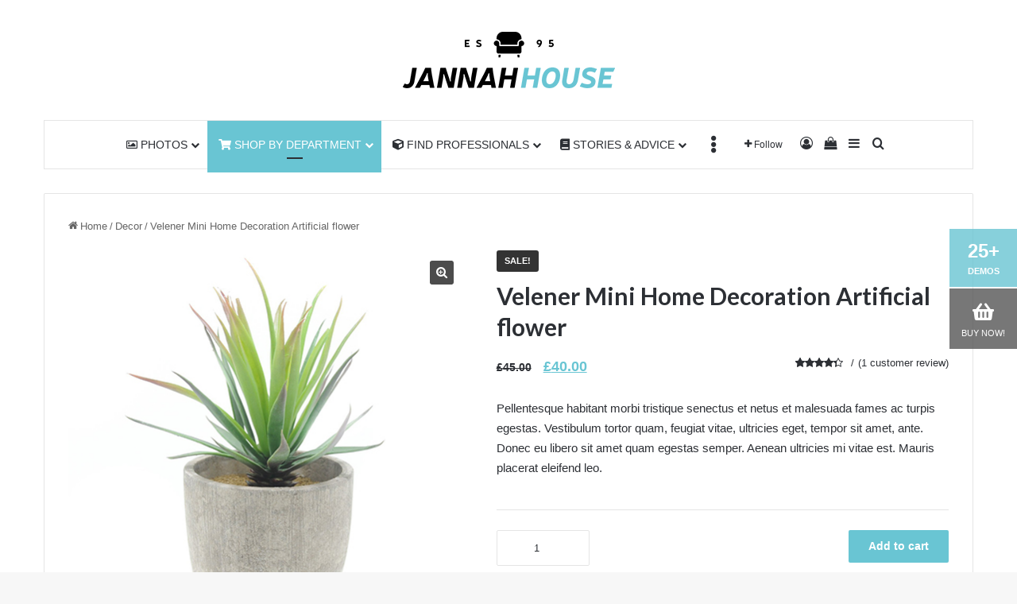

--- FILE ---
content_type: text/html; charset=UTF-8
request_url: https://jannah.tielabs.com/house/product/velener-mini-home-decoration-artificial-flower-min-cool/
body_size: 30353
content:
<!DOCTYPE html>
<html lang="en-US" class="" data-skin="light">
<head>
	<meta charset="UTF-8" />
	<link rel="profile" href="https://gmpg.org/xfn/11" />
	<meta name='robots' content='index, follow, max-image-preview:large, max-snippet:-1, max-video-preview:-1' />
	<style>img:is([sizes="auto" i], [sizes^="auto," i]) { contain-intrinsic-size: 3000px 1500px }</style>
	
	<!-- This site is optimized with the Yoast SEO plugin v26.1.1 - https://yoast.com/wordpress/plugins/seo/ -->
	<title>Velener Mini Home Decoration Artificial flower - Jannah House</title>
	<link rel="canonical" href="https://jannah.tielabs.com/house/product/velener-mini-home-decoration-artificial-flower-min-cool/" />
	<meta property="og:locale" content="en_US" />
	<meta property="og:type" content="article" />
	<meta property="og:title" content="Velener Mini Home Decoration Artificial flower - Jannah House" />
	<meta property="og:description" content="Pellentesque habitant morbi tristique senectus et netus et malesuada fames ac turpis egestas. Vestibulum tortor quam, feugiat vitae, ultricies eget, tempor sit amet, ante. Donec eu libero sit amet quam egestas semper. Aenean ultricies mi vitae est. Mauris placerat eleifend leo." />
	<meta property="og:url" content="https://jannah.tielabs.com/house/product/velener-mini-home-decoration-artificial-flower-min-cool/" />
	<meta property="og:site_name" content="Jannah House" />
	<meta property="article:modified_time" content="2017-02-05T13:03:09+00:00" />
	<meta property="og:image" content="https://jannah.tielabs.com/house/wp-content/uploads/sites/21/2016/12/71zTiElJ06L._SL1500_.jpg" />
	<meta property="og:image:width" content="500" />
	<meta property="og:image:height" content="500" />
	<meta property="og:image:type" content="image/jpeg" />
	<meta name="twitter:card" content="summary_large_image" />
	<script type="application/ld+json" class="yoast-schema-graph">{"@context":"https://schema.org","@graph":[{"@type":"WebPage","@id":"https://jannah.tielabs.com/house/product/velener-mini-home-decoration-artificial-flower-min-cool/","url":"https://jannah.tielabs.com/house/product/velener-mini-home-decoration-artificial-flower-min-cool/","name":"Velener Mini Home Decoration Artificial flower - Jannah House","isPartOf":{"@id":"https://jannah.tielabs.com/house/#website"},"primaryImageOfPage":{"@id":"https://jannah.tielabs.com/house/product/velener-mini-home-decoration-artificial-flower-min-cool/#primaryimage"},"image":{"@id":"https://jannah.tielabs.com/house/product/velener-mini-home-decoration-artificial-flower-min-cool/#primaryimage"},"thumbnailUrl":"https://jannah.tielabs.com/house/wp-content/uploads/sites/21/2016/12/71zTiElJ06L._SL1500_.jpg","datePublished":"2015-04-23T06:43:42+00:00","dateModified":"2017-02-05T13:03:09+00:00","breadcrumb":{"@id":"https://jannah.tielabs.com/house/product/velener-mini-home-decoration-artificial-flower-min-cool/#breadcrumb"},"inLanguage":"en-US","potentialAction":[{"@type":"ReadAction","target":["https://jannah.tielabs.com/house/product/velener-mini-home-decoration-artificial-flower-min-cool/"]}]},{"@type":"ImageObject","inLanguage":"en-US","@id":"https://jannah.tielabs.com/house/product/velener-mini-home-decoration-artificial-flower-min-cool/#primaryimage","url":"https://jannah.tielabs.com/house/wp-content/uploads/sites/21/2016/12/71zTiElJ06L._SL1500_.jpg","contentUrl":"https://jannah.tielabs.com/house/wp-content/uploads/sites/21/2016/12/71zTiElJ06L._SL1500_.jpg","width":500,"height":500},{"@type":"BreadcrumbList","@id":"https://jannah.tielabs.com/house/product/velener-mini-home-decoration-artificial-flower-min-cool/#breadcrumb","itemListElement":[{"@type":"ListItem","position":1,"name":"Home","item":"https://jannah.tielabs.com/house/"},{"@type":"ListItem","position":2,"name":"Shop","item":"https://jannah.tielabs.com/house/shop/"},{"@type":"ListItem","position":3,"name":"Velener Mini Home Decoration Artificial flower"}]},{"@type":"WebSite","@id":"https://jannah.tielabs.com/house/#website","url":"https://jannah.tielabs.com/house/","name":"Jannah House","description":"Interior Design Ideas","potentialAction":[{"@type":"SearchAction","target":{"@type":"EntryPoint","urlTemplate":"https://jannah.tielabs.com/house/?s={search_term_string}"},"query-input":{"@type":"PropertyValueSpecification","valueRequired":true,"valueName":"search_term_string"}}],"inLanguage":"en-US"}]}</script>
	<!-- / Yoast SEO plugin. -->


<link rel="alternate" type="application/rss+xml" title="Jannah House &raquo; Feed" href="https://jannah.tielabs.com/house/feed/" />
<link rel="alternate" type="application/rss+xml" title="Jannah House &raquo; Comments Feed" href="https://jannah.tielabs.com/house/comments/feed/" />
<link rel="alternate" type="application/rss+xml" title="Jannah House &raquo; Velener Mini Home Decoration Artificial flower Comments Feed" href="https://jannah.tielabs.com/house/product/velener-mini-home-decoration-artificial-flower-min-cool/feed/" />

		<style type="text/css">
			:root{				
			--tie-preset-gradient-1: linear-gradient(135deg, rgba(6, 147, 227, 1) 0%, rgb(155, 81, 224) 100%);
			--tie-preset-gradient-2: linear-gradient(135deg, rgb(122, 220, 180) 0%, rgb(0, 208, 130) 100%);
			--tie-preset-gradient-3: linear-gradient(135deg, rgba(252, 185, 0, 1) 0%, rgba(255, 105, 0, 1) 100%);
			--tie-preset-gradient-4: linear-gradient(135deg, rgba(255, 105, 0, 1) 0%, rgb(207, 46, 46) 100%);
			--tie-preset-gradient-5: linear-gradient(135deg, rgb(238, 238, 238) 0%, rgb(169, 184, 195) 100%);
			--tie-preset-gradient-6: linear-gradient(135deg, rgb(74, 234, 220) 0%, rgb(151, 120, 209) 20%, rgb(207, 42, 186) 40%, rgb(238, 44, 130) 60%, rgb(251, 105, 98) 80%, rgb(254, 248, 76) 100%);
			--tie-preset-gradient-7: linear-gradient(135deg, rgb(255, 206, 236) 0%, rgb(152, 150, 240) 100%);
			--tie-preset-gradient-8: linear-gradient(135deg, rgb(254, 205, 165) 0%, rgb(254, 45, 45) 50%, rgb(107, 0, 62) 100%);
			--tie-preset-gradient-9: linear-gradient(135deg, rgb(255, 203, 112) 0%, rgb(199, 81, 192) 50%, rgb(65, 88, 208) 100%);
			--tie-preset-gradient-10: linear-gradient(135deg, rgb(255, 245, 203) 0%, rgb(182, 227, 212) 50%, rgb(51, 167, 181) 100%);
			--tie-preset-gradient-11: linear-gradient(135deg, rgb(202, 248, 128) 0%, rgb(113, 206, 126) 100%);
			--tie-preset-gradient-12: linear-gradient(135deg, rgb(2, 3, 129) 0%, rgb(40, 116, 252) 100%);
			--tie-preset-gradient-13: linear-gradient(135deg, #4D34FA, #ad34fa);
			--tie-preset-gradient-14: linear-gradient(135deg, #0057FF, #31B5FF);
			--tie-preset-gradient-15: linear-gradient(135deg, #FF007A, #FF81BD);
			--tie-preset-gradient-16: linear-gradient(135deg, #14111E, #4B4462);
			--tie-preset-gradient-17: linear-gradient(135deg, #F32758, #FFC581);

			
					--main-nav-background: #FFFFFF;
					--main-nav-secondry-background: rgba(0,0,0,0.03);
					--main-nav-primary-color: #0088ff;
					--main-nav-contrast-primary-color: #FFFFFF;
					--main-nav-text-color: #2c2f34;
					--main-nav-secondry-text-color: rgba(0,0,0,0.5);
					--main-nav-main-border-color: rgba(0,0,0,0.1);
					--main-nav-secondry-border-color: rgba(0,0,0,0.08);
				
			}
		</style>
	<meta name="viewport" content="width=device-width, initial-scale=1.0" /><script type="text/javascript">
/* <![CDATA[ */
window._wpemojiSettings = {"baseUrl":"https:\/\/s.w.org\/images\/core\/emoji\/16.0.1\/72x72\/","ext":".png","svgUrl":"https:\/\/s.w.org\/images\/core\/emoji\/16.0.1\/svg\/","svgExt":".svg","source":{"concatemoji":"https:\/\/jannah.tielabs.com\/house\/wp-includes\/js\/wp-emoji-release.min.js?ver=6.8.3"}};
/*! This file is auto-generated */
!function(s,n){var o,i,e;function c(e){try{var t={supportTests:e,timestamp:(new Date).valueOf()};sessionStorage.setItem(o,JSON.stringify(t))}catch(e){}}function p(e,t,n){e.clearRect(0,0,e.canvas.width,e.canvas.height),e.fillText(t,0,0);var t=new Uint32Array(e.getImageData(0,0,e.canvas.width,e.canvas.height).data),a=(e.clearRect(0,0,e.canvas.width,e.canvas.height),e.fillText(n,0,0),new Uint32Array(e.getImageData(0,0,e.canvas.width,e.canvas.height).data));return t.every(function(e,t){return e===a[t]})}function u(e,t){e.clearRect(0,0,e.canvas.width,e.canvas.height),e.fillText(t,0,0);for(var n=e.getImageData(16,16,1,1),a=0;a<n.data.length;a++)if(0!==n.data[a])return!1;return!0}function f(e,t,n,a){switch(t){case"flag":return n(e,"\ud83c\udff3\ufe0f\u200d\u26a7\ufe0f","\ud83c\udff3\ufe0f\u200b\u26a7\ufe0f")?!1:!n(e,"\ud83c\udde8\ud83c\uddf6","\ud83c\udde8\u200b\ud83c\uddf6")&&!n(e,"\ud83c\udff4\udb40\udc67\udb40\udc62\udb40\udc65\udb40\udc6e\udb40\udc67\udb40\udc7f","\ud83c\udff4\u200b\udb40\udc67\u200b\udb40\udc62\u200b\udb40\udc65\u200b\udb40\udc6e\u200b\udb40\udc67\u200b\udb40\udc7f");case"emoji":return!a(e,"\ud83e\udedf")}return!1}function g(e,t,n,a){var r="undefined"!=typeof WorkerGlobalScope&&self instanceof WorkerGlobalScope?new OffscreenCanvas(300,150):s.createElement("canvas"),o=r.getContext("2d",{willReadFrequently:!0}),i=(o.textBaseline="top",o.font="600 32px Arial",{});return e.forEach(function(e){i[e]=t(o,e,n,a)}),i}function t(e){var t=s.createElement("script");t.src=e,t.defer=!0,s.head.appendChild(t)}"undefined"!=typeof Promise&&(o="wpEmojiSettingsSupports",i=["flag","emoji"],n.supports={everything:!0,everythingExceptFlag:!0},e=new Promise(function(e){s.addEventListener("DOMContentLoaded",e,{once:!0})}),new Promise(function(t){var n=function(){try{var e=JSON.parse(sessionStorage.getItem(o));if("object"==typeof e&&"number"==typeof e.timestamp&&(new Date).valueOf()<e.timestamp+604800&&"object"==typeof e.supportTests)return e.supportTests}catch(e){}return null}();if(!n){if("undefined"!=typeof Worker&&"undefined"!=typeof OffscreenCanvas&&"undefined"!=typeof URL&&URL.createObjectURL&&"undefined"!=typeof Blob)try{var e="postMessage("+g.toString()+"("+[JSON.stringify(i),f.toString(),p.toString(),u.toString()].join(",")+"));",a=new Blob([e],{type:"text/javascript"}),r=new Worker(URL.createObjectURL(a),{name:"wpTestEmojiSupports"});return void(r.onmessage=function(e){c(n=e.data),r.terminate(),t(n)})}catch(e){}c(n=g(i,f,p,u))}t(n)}).then(function(e){for(var t in e)n.supports[t]=e[t],n.supports.everything=n.supports.everything&&n.supports[t],"flag"!==t&&(n.supports.everythingExceptFlag=n.supports.everythingExceptFlag&&n.supports[t]);n.supports.everythingExceptFlag=n.supports.everythingExceptFlag&&!n.supports.flag,n.DOMReady=!1,n.readyCallback=function(){n.DOMReady=!0}}).then(function(){return e}).then(function(){var e;n.supports.everything||(n.readyCallback(),(e=n.source||{}).concatemoji?t(e.concatemoji):e.wpemoji&&e.twemoji&&(t(e.twemoji),t(e.wpemoji)))}))}((window,document),window._wpemojiSettings);
/* ]]> */
</script>
<link rel='stylesheet' id='dashicons-css' href='https://jannah.tielabs.com/house/wp-includes/css/dashicons.min.css?ver=6.8.3' type='text/css' media='all' />
<link rel='stylesheet' id='tie-css-buddypress-css' href='https://jannah.tielabs.com/house/wp-content/themes/jannah/assets/css/plugins/buddypress.min.css?ver=7.6.4' type='text/css' media='all' />
<style id='wp-emoji-styles-inline-css' type='text/css'>

	img.wp-smiley, img.emoji {
		display: inline !important;
		border: none !important;
		box-shadow: none !important;
		height: 1em !important;
		width: 1em !important;
		margin: 0 0.07em !important;
		vertical-align: -0.1em !important;
		background: none !important;
		padding: 0 !important;
	}
</style>
<link rel='stylesheet' id='wp-block-library-css' href='https://jannah.tielabs.com/house/wp-includes/css/dist/block-library/style.min.css?ver=6.8.3' type='text/css' media='all' />
<style id='wp-block-library-theme-inline-css' type='text/css'>
.wp-block-audio :where(figcaption){color:#555;font-size:13px;text-align:center}.is-dark-theme .wp-block-audio :where(figcaption){color:#ffffffa6}.wp-block-audio{margin:0 0 1em}.wp-block-code{border:1px solid #ccc;border-radius:4px;font-family:Menlo,Consolas,monaco,monospace;padding:.8em 1em}.wp-block-embed :where(figcaption){color:#555;font-size:13px;text-align:center}.is-dark-theme .wp-block-embed :where(figcaption){color:#ffffffa6}.wp-block-embed{margin:0 0 1em}.blocks-gallery-caption{color:#555;font-size:13px;text-align:center}.is-dark-theme .blocks-gallery-caption{color:#ffffffa6}:root :where(.wp-block-image figcaption){color:#555;font-size:13px;text-align:center}.is-dark-theme :root :where(.wp-block-image figcaption){color:#ffffffa6}.wp-block-image{margin:0 0 1em}.wp-block-pullquote{border-bottom:4px solid;border-top:4px solid;color:currentColor;margin-bottom:1.75em}.wp-block-pullquote cite,.wp-block-pullquote footer,.wp-block-pullquote__citation{color:currentColor;font-size:.8125em;font-style:normal;text-transform:uppercase}.wp-block-quote{border-left:.25em solid;margin:0 0 1.75em;padding-left:1em}.wp-block-quote cite,.wp-block-quote footer{color:currentColor;font-size:.8125em;font-style:normal;position:relative}.wp-block-quote:where(.has-text-align-right){border-left:none;border-right:.25em solid;padding-left:0;padding-right:1em}.wp-block-quote:where(.has-text-align-center){border:none;padding-left:0}.wp-block-quote.is-large,.wp-block-quote.is-style-large,.wp-block-quote:where(.is-style-plain){border:none}.wp-block-search .wp-block-search__label{font-weight:700}.wp-block-search__button{border:1px solid #ccc;padding:.375em .625em}:where(.wp-block-group.has-background){padding:1.25em 2.375em}.wp-block-separator.has-css-opacity{opacity:.4}.wp-block-separator{border:none;border-bottom:2px solid;margin-left:auto;margin-right:auto}.wp-block-separator.has-alpha-channel-opacity{opacity:1}.wp-block-separator:not(.is-style-wide):not(.is-style-dots){width:100px}.wp-block-separator.has-background:not(.is-style-dots){border-bottom:none;height:1px}.wp-block-separator.has-background:not(.is-style-wide):not(.is-style-dots){height:2px}.wp-block-table{margin:0 0 1em}.wp-block-table td,.wp-block-table th{word-break:normal}.wp-block-table :where(figcaption){color:#555;font-size:13px;text-align:center}.is-dark-theme .wp-block-table :where(figcaption){color:#ffffffa6}.wp-block-video :where(figcaption){color:#555;font-size:13px;text-align:center}.is-dark-theme .wp-block-video :where(figcaption){color:#ffffffa6}.wp-block-video{margin:0 0 1em}:root :where(.wp-block-template-part.has-background){margin-bottom:0;margin-top:0;padding:1.25em 2.375em}
</style>
<style id='classic-theme-styles-inline-css' type='text/css'>
/*! This file is auto-generated */
.wp-block-button__link{color:#fff;background-color:#32373c;border-radius:9999px;box-shadow:none;text-decoration:none;padding:calc(.667em + 2px) calc(1.333em + 2px);font-size:1.125em}.wp-block-file__button{background:#32373c;color:#fff;text-decoration:none}
</style>
<style id='bp-login-form-style-inline-css' type='text/css'>
.widget_bp_core_login_widget .bp-login-widget-user-avatar{float:left}.widget_bp_core_login_widget .bp-login-widget-user-links{margin-left:70px}#bp-login-widget-form label{display:block;font-weight:600;margin:15px 0 5px;width:auto}#bp-login-widget-form input[type=password],#bp-login-widget-form input[type=text]{background-color:#fafafa;border:1px solid #d6d6d6;border-radius:0;font:inherit;font-size:100%;padding:.5em;width:100%}#bp-login-widget-form .bp-login-widget-register-link,#bp-login-widget-form .login-submit{display:inline;width:-moz-fit-content;width:fit-content}#bp-login-widget-form .bp-login-widget-register-link{margin-left:1em}#bp-login-widget-form .bp-login-widget-register-link a{filter:invert(1)}#bp-login-widget-form .bp-login-widget-pwd-link{font-size:80%}

</style>
<style id='bp-primary-nav-style-inline-css' type='text/css'>
.buddypress_object_nav .bp-navs{background:#0000;clear:both;overflow:hidden}.buddypress_object_nav .bp-navs ul{margin:0;padding:0}.buddypress_object_nav .bp-navs ul li{list-style:none;margin:0}.buddypress_object_nav .bp-navs ul li a,.buddypress_object_nav .bp-navs ul li span{border:0;display:block;padding:5px 10px;text-decoration:none}.buddypress_object_nav .bp-navs ul li .count{background:#eaeaea;border:1px solid #ccc;border-radius:50%;color:#555;display:inline-block;font-size:12px;margin-left:2px;padding:3px 6px;text-align:center;vertical-align:middle}.buddypress_object_nav .bp-navs ul li a .count:empty{display:none}.buddypress_object_nav .bp-navs ul li.last select{max-width:185px}.buddypress_object_nav .bp-navs ul li.current a,.buddypress_object_nav .bp-navs ul li.selected a{color:#333;opacity:1}.buddypress_object_nav .bp-navs ul li.current a .count,.buddypress_object_nav .bp-navs ul li.selected a .count{background-color:#fff}.buddypress_object_nav .bp-navs ul li.dynamic a .count,.buddypress_object_nav .bp-navs ul li.dynamic.current a .count,.buddypress_object_nav .bp-navs ul li.dynamic.selected a .count{background-color:#5087e5;border:0;color:#fafafa}.buddypress_object_nav .bp-navs ul li.dynamic a:hover .count{background-color:#5087e5;border:0;color:#fff}.buddypress_object_nav .main-navs.dir-navs{margin-bottom:20px}.buddypress_object_nav .bp-navs.group-create-links ul li.current a{text-align:center}.buddypress_object_nav .bp-navs.group-create-links ul li:not(.current),.buddypress_object_nav .bp-navs.group-create-links ul li:not(.current) a{color:#767676}.buddypress_object_nav .bp-navs.group-create-links ul li:not(.current) a:focus,.buddypress_object_nav .bp-navs.group-create-links ul li:not(.current) a:hover{background:none;color:#555}.buddypress_object_nav .bp-navs.group-create-links ul li:not(.current) a[disabled]:focus,.buddypress_object_nav .bp-navs.group-create-links ul li:not(.current) a[disabled]:hover{color:#767676}

</style>
<style id='bp-member-style-inline-css' type='text/css'>
[data-type="bp/member"] input.components-placeholder__input{border:1px solid #757575;border-radius:2px;flex:1 1 auto;padding:6px 8px}.bp-block-member{position:relative}.bp-block-member .member-content{display:flex}.bp-block-member .user-nicename{display:block}.bp-block-member .user-nicename a{border:none;color:currentColor;text-decoration:none}.bp-block-member .bp-profile-button{width:100%}.bp-block-member .bp-profile-button a.button{bottom:10px;display:inline-block;margin:18px 0 0;position:absolute;right:0}.bp-block-member.has-cover .item-header-avatar,.bp-block-member.has-cover .member-content,.bp-block-member.has-cover .member-description{z-index:2}.bp-block-member.has-cover .member-content,.bp-block-member.has-cover .member-description{padding-top:75px}.bp-block-member.has-cover .bp-member-cover-image{background-color:#c5c5c5;background-position:top;background-repeat:no-repeat;background-size:cover;border:0;display:block;height:150px;left:0;margin:0;padding:0;position:absolute;top:0;width:100%;z-index:1}.bp-block-member img.avatar{height:auto;width:auto}.bp-block-member.avatar-none .item-header-avatar{display:none}.bp-block-member.avatar-none.has-cover{min-height:200px}.bp-block-member.avatar-full{min-height:150px}.bp-block-member.avatar-full .item-header-avatar{width:180px}.bp-block-member.avatar-thumb .member-content{align-items:center;min-height:50px}.bp-block-member.avatar-thumb .item-header-avatar{width:70px}.bp-block-member.avatar-full.has-cover{min-height:300px}.bp-block-member.avatar-full.has-cover .item-header-avatar{width:200px}.bp-block-member.avatar-full.has-cover img.avatar{background:#fffc;border:2px solid #fff;margin-left:20px}.bp-block-member.avatar-thumb.has-cover .item-header-avatar{padding-top:75px}.entry .entry-content .bp-block-member .user-nicename a{border:none;color:currentColor;text-decoration:none}

</style>
<link rel='stylesheet' id='bp-members-style-css' href='https://jannah.tielabs.com/house/wp-content/plugins/buddypress/bp-members/blocks/members/index.css?ver=6.8.3' type='text/css' media='all' />
<style id='bp-dynamic-members-style-inline-css' type='text/css'>
.bp-dynamic-block-container .item-options{font-size:.5em;margin:0 0 1em;padding:1em 0}.bp-dynamic-block-container .item-options a.selected{font-weight:600}.bp-dynamic-block-container ul.item-list{list-style:none;margin:1em 0;padding-left:0}.bp-dynamic-block-container ul.item-list li{margin-bottom:1em}.bp-dynamic-block-container ul.item-list li:after,.bp-dynamic-block-container ul.item-list li:before{content:" ";display:table}.bp-dynamic-block-container ul.item-list li:after{clear:both}.bp-dynamic-block-container ul.item-list li .item-avatar{float:left;width:60px}.bp-dynamic-block-container ul.item-list li .item{margin-left:70px}

</style>
<style id='bp-online-members-style-inline-css' type='text/css'>
.widget_bp_core_whos_online_widget .avatar-block,[data-type="bp/online-members"] .avatar-block{display:flex;flex-flow:row wrap}.widget_bp_core_whos_online_widget .avatar-block img,[data-type="bp/online-members"] .avatar-block img{margin:.5em}

</style>
<style id='bp-active-members-style-inline-css' type='text/css'>
.widget_bp_core_recently_active_widget .avatar-block,[data-type="bp/active-members"] .avatar-block{display:flex;flex-flow:row wrap}.widget_bp_core_recently_active_widget .avatar-block img,[data-type="bp/active-members"] .avatar-block img{margin:.5em}

</style>
<style id='bp-latest-activities-style-inline-css' type='text/css'>
.bp-latest-activities .components-flex.components-select-control select[multiple]{height:auto;padding:0 8px}.bp-latest-activities .components-flex.components-select-control select[multiple]+.components-input-control__suffix svg{display:none}.bp-latest-activities-block a,.entry .entry-content .bp-latest-activities-block a{border:none;text-decoration:none}.bp-latest-activities-block .activity-list.item-list blockquote{border:none;padding:0}.bp-latest-activities-block .activity-list.item-list blockquote .activity-item:not(.mini){box-shadow:1px 0 4px #00000026;padding:0 1em;position:relative}.bp-latest-activities-block .activity-list.item-list blockquote .activity-item:not(.mini):after,.bp-latest-activities-block .activity-list.item-list blockquote .activity-item:not(.mini):before{border-color:#0000;border-style:solid;content:"";display:block;height:0;left:15px;position:absolute;width:0}.bp-latest-activities-block .activity-list.item-list blockquote .activity-item:not(.mini):before{border-top-color:#00000026;border-width:9px;bottom:-18px;left:14px}.bp-latest-activities-block .activity-list.item-list blockquote .activity-item:not(.mini):after{border-top-color:#fff;border-width:8px;bottom:-16px}.bp-latest-activities-block .activity-list.item-list blockquote .activity-item.mini .avatar{display:inline-block;height:20px;margin-right:2px;vertical-align:middle;width:20px}.bp-latest-activities-block .activity-list.item-list footer{align-items:center;display:flex}.bp-latest-activities-block .activity-list.item-list footer img.avatar{border:none;display:inline-block;margin-right:.5em}.bp-latest-activities-block .activity-list.item-list footer .activity-time-since{font-size:90%}.bp-latest-activities-block .widget-error{border-left:4px solid #0b80a4;box-shadow:1px 0 4px #00000026}.bp-latest-activities-block .widget-error p{padding:0 1em}

</style>
<style id='bp-recent-posts-style-inline-css' type='text/css'>
.bp-recent-posts-block-container a{box-shadow:none;text-decoration:none}.bp-recent-posts-block-container ul.item-list{list-style:none;margin:10px 0}.bp-recent-posts-block-container ul.activity-list{padding:0}.bp-recent-posts-block-container ul.activity-list blockquote{margin:0 0 1.5em;overflow:visible;padding:0 0 .75em .75em}.bp-recent-posts-block-container ul.activity-list img{margin-bottom:.5em}.bp-recent-posts-block-container ul.activity-list li{border-bottom:1px solid #ccc;margin-bottom:1em}.bp-recent-posts-block-container ul.activity-list li .activity-header p{margin-bottom:.5em}.bp-recent-posts-block-container ul.activity-list li .activity-header p .time-since{color:#767676;font-size:80%;text-decoration:none}.bp-recent-posts-block-container ul.activity-list li:last-child{border-bottom:0}

</style>
<style id='bp-friends-style-inline-css' type='text/css'>
.bp-dynamic-block-container .item-options{font-size:.5em;margin:0 0 1em;padding:1em 0}.bp-dynamic-block-container .item-options a.selected{font-weight:600}.bp-dynamic-block-container ul.item-list{list-style:none;margin:1em 0;padding-left:0}.bp-dynamic-block-container ul.item-list li{margin-bottom:1em}.bp-dynamic-block-container ul.item-list li:after,.bp-dynamic-block-container ul.item-list li:before{content:" ";display:table}.bp-dynamic-block-container ul.item-list li:after{clear:both}.bp-dynamic-block-container ul.item-list li .item-avatar{float:left;width:60px}.bp-dynamic-block-container ul.item-list li .item{margin-left:70px}

</style>
<style id='bp-group-style-inline-css' type='text/css'>
[data-type="bp/group"] input.components-placeholder__input{border:1px solid #757575;border-radius:2px;flex:1 1 auto;padding:6px 8px}.bp-block-group{position:relative}.bp-block-group .group-content{display:flex}.bp-block-group .group-description{width:100%}.bp-block-group .group-description-content{margin-bottom:18px;width:100%}.bp-block-group .bp-profile-button{overflow:hidden;width:100%}.bp-block-group .bp-profile-button a.button{margin:18px 0 0}.bp-block-group.has-cover .group-content,.bp-block-group.has-cover .group-description,.bp-block-group.has-cover .item-header-avatar{z-index:2}.bp-block-group.has-cover .group-content,.bp-block-group.has-cover .group-description{padding-top:75px}.bp-block-group.has-cover .bp-group-cover-image{background-color:#c5c5c5;background-position:top;background-repeat:no-repeat;background-size:cover;border:0;display:block;height:150px;left:0;margin:0;padding:0;position:absolute;top:0;width:100%;z-index:1}.bp-block-group img.avatar{height:auto;width:auto}.bp-block-group.avatar-none .item-header-avatar{display:none}.bp-block-group.avatar-full{min-height:150px}.bp-block-group.avatar-full .item-header-avatar{width:180px}.bp-block-group.avatar-full .group-description{padding-left:35px}.bp-block-group.avatar-thumb .item-header-avatar{width:70px}.bp-block-group.avatar-thumb .item-header-avatar img.avatar{margin-top:15px}.bp-block-group.avatar-none.has-cover{min-height:200px}.bp-block-group.avatar-none.has-cover .item-header-avatar{padding-top:75px}.bp-block-group.avatar-full.has-cover{min-height:300px}.bp-block-group.avatar-full.has-cover .item-header-avatar{width:200px}.bp-block-group.avatar-full.has-cover img.avatar{background:#fffc;border:2px solid #fff;margin-left:20px}.bp-block-group.avatar-thumb:not(.has-description) .group-content{align-items:center;min-height:50px}.bp-block-group.avatar-thumb.has-cover .item-header-avatar{padding-top:75px}.bp-block-group.has-description .bp-profile-button a.button{display:block;float:right}

</style>
<style id='bp-groups-style-inline-css' type='text/css'>
[data-type="bp/groups"] .components-placeholder.is-appender{min-height:0}[data-type="bp/groups"] .components-placeholder.is-appender .components-placeholder__label:empty{display:none}[data-type="bp/groups"] .components-placeholder input.components-placeholder__input{border:1px solid #757575;border-radius:2px;flex:1 1 auto;padding:6px 8px}[data-type="bp/groups"].avatar-none .group-description{width:calc(100% - 44px)}[data-type="bp/groups"].avatar-full .group-description{width:calc(100% - 224px)}[data-type="bp/groups"].avatar-thumb .group-description{width:calc(100% - 114px)}[data-type="bp/groups"] .group-content{position:relative}[data-type="bp/groups"] .group-content .is-right{position:absolute;right:2px;top:2px}[data-type="bp/groups"] .columns-2 .group-content .group-description,[data-type="bp/groups"] .columns-3 .group-content .group-description,[data-type="bp/groups"] .columns-4 .group-content .group-description{padding-left:44px;width:calc(100% - 44px)}[data-type="bp/groups"] .columns-3 .is-right{right:-10px}[data-type="bp/groups"] .columns-4 .is-right{right:-50px}.bp-block-groups.is-grid{display:flex;flex-wrap:wrap;padding:0}.bp-block-groups.is-grid .group-content{margin:0 1.25em 1.25em 0;width:100%}@media(min-width:600px){.bp-block-groups.columns-2 .group-content{width:calc(50% - .625em)}.bp-block-groups.columns-2 .group-content:nth-child(2n){margin-right:0}.bp-block-groups.columns-3 .group-content{width:calc(33.33333% - .83333em)}.bp-block-groups.columns-3 .group-content:nth-child(3n){margin-right:0}.bp-block-groups.columns-4 .group-content{width:calc(25% - .9375em)}.bp-block-groups.columns-4 .group-content:nth-child(4n){margin-right:0}}.bp-block-groups .group-content{display:flex;flex-direction:column;padding-bottom:1em;text-align:center}.bp-block-groups .group-content .group-description,.bp-block-groups .group-content .item-header-avatar{width:100%}.bp-block-groups .group-content .item-header-avatar{margin:0 auto}.bp-block-groups .group-content .item-header-avatar img.avatar{display:inline-block}@media(min-width:600px){.bp-block-groups .group-content{flex-direction:row;text-align:left}.bp-block-groups .group-content .group-description,.bp-block-groups .group-content .item-header-avatar{width:auto}.bp-block-groups .group-content .item-header-avatar{margin:0}}.bp-block-groups .group-content time{color:#767676;display:block;font-size:80%}.bp-block-groups.avatar-none .item-header-avatar{display:none}.bp-block-groups.avatar-full{min-height:190px}.bp-block-groups.avatar-full .item-header-avatar{width:180px}.bp-block-groups.avatar-thumb .group-content{min-height:80px}.bp-block-groups.avatar-thumb .item-header-avatar{width:70px}.bp-block-groups.columns-2 .group-content,.bp-block-groups.columns-3 .group-content,.bp-block-groups.columns-4 .group-content{display:block;text-align:center}.bp-block-groups.columns-2 .group-content .item-header-avatar,.bp-block-groups.columns-3 .group-content .item-header-avatar,.bp-block-groups.columns-4 .group-content .item-header-avatar{margin:0 auto}.bp-block-groups img.avatar{height:auto;max-width:-moz-fit-content;max-width:fit-content;width:auto}.bp-block-groups .member-content.has-description{align-items:center}.bp-block-groups .member-content.has-description .item-header-avatar{padding-right:1em}.bp-block-groups .member-content.has-description .group-description-content{margin-bottom:0;text-align:left}

</style>
<style id='bp-dynamic-groups-style-inline-css' type='text/css'>
.bp-dynamic-block-container .item-options{font-size:.5em;margin:0 0 1em;padding:1em 0}.bp-dynamic-block-container .item-options a.selected{font-weight:600}.bp-dynamic-block-container ul.item-list{list-style:none;margin:1em 0;padding-left:0}.bp-dynamic-block-container ul.item-list li{margin-bottom:1em}.bp-dynamic-block-container ul.item-list li:after,.bp-dynamic-block-container ul.item-list li:before{content:" ";display:table}.bp-dynamic-block-container ul.item-list li:after{clear:both}.bp-dynamic-block-container ul.item-list li .item-avatar{float:left;width:60px}.bp-dynamic-block-container ul.item-list li .item{margin-left:70px}

</style>
<style id='bp-sitewide-notices-style-inline-css' type='text/css'>
.bp-sitewide-notice-block .bp-screen-reader-text,[data-type="bp/sitewide-notices"] .bp-screen-reader-text{border:0;clip:rect(0 0 0 0);height:1px;margin:-1px;overflow:hidden;padding:0;position:absolute;width:1px;word-wrap:normal!important}.bp-sitewide-notice-block [data-bp-tooltip]:after,[data-type="bp/sitewide-notices"] [data-bp-tooltip]:after{background-color:#fff;border:1px solid #737373;border-radius:1px;box-shadow:4px 4px 8px #0003;color:#333;content:attr(data-bp-tooltip);display:none;font-family:Helvetica Neue,Helvetica,Arial,san-serif;font-size:12px;font-weight:400;letter-spacing:normal;line-height:1.25;max-width:200px;opacity:0;padding:5px 8px;pointer-events:none;position:absolute;text-shadow:none;text-transform:none;transform:translateZ(0);transition:all 1.5s ease;visibility:hidden;white-space:nowrap;word-wrap:break-word;z-index:100000}.bp-sitewide-notice-block .bp-tooltip:after,[data-type="bp/sitewide-notices"] .bp-tooltip:after{left:50%;margin-top:7px;top:110%;transform:translate(-50%)}.bp-sitewide-notice-block{border-left:4px solid #ff853c;padding-left:1em;position:relative}.bp-sitewide-notice-block h2:before{background:none;border:none}.bp-sitewide-notice-block .dismiss-notice{background-color:#0000;border:1px solid #ff853c;color:#ff853c;display:block;padding:.2em .5em;position:absolute;right:.5em;top:.5em;width:-moz-fit-content;width:fit-content}.bp-sitewide-notice-block .dismiss-notice:hover{background-color:#ff853c;color:#fff}

</style>
<style id='global-styles-inline-css' type='text/css'>
:root{--wp--preset--aspect-ratio--square: 1;--wp--preset--aspect-ratio--4-3: 4/3;--wp--preset--aspect-ratio--3-4: 3/4;--wp--preset--aspect-ratio--3-2: 3/2;--wp--preset--aspect-ratio--2-3: 2/3;--wp--preset--aspect-ratio--16-9: 16/9;--wp--preset--aspect-ratio--9-16: 9/16;--wp--preset--color--black: #000000;--wp--preset--color--cyan-bluish-gray: #abb8c3;--wp--preset--color--white: #ffffff;--wp--preset--color--pale-pink: #f78da7;--wp--preset--color--vivid-red: #cf2e2e;--wp--preset--color--luminous-vivid-orange: #ff6900;--wp--preset--color--luminous-vivid-amber: #fcb900;--wp--preset--color--light-green-cyan: #7bdcb5;--wp--preset--color--vivid-green-cyan: #00d084;--wp--preset--color--pale-cyan-blue: #8ed1fc;--wp--preset--color--vivid-cyan-blue: #0693e3;--wp--preset--color--vivid-purple: #9b51e0;--wp--preset--color--global-color: #69c5d3;--wp--preset--gradient--vivid-cyan-blue-to-vivid-purple: linear-gradient(135deg,rgba(6,147,227,1) 0%,rgb(155,81,224) 100%);--wp--preset--gradient--light-green-cyan-to-vivid-green-cyan: linear-gradient(135deg,rgb(122,220,180) 0%,rgb(0,208,130) 100%);--wp--preset--gradient--luminous-vivid-amber-to-luminous-vivid-orange: linear-gradient(135deg,rgba(252,185,0,1) 0%,rgba(255,105,0,1) 100%);--wp--preset--gradient--luminous-vivid-orange-to-vivid-red: linear-gradient(135deg,rgba(255,105,0,1) 0%,rgb(207,46,46) 100%);--wp--preset--gradient--very-light-gray-to-cyan-bluish-gray: linear-gradient(135deg,rgb(238,238,238) 0%,rgb(169,184,195) 100%);--wp--preset--gradient--cool-to-warm-spectrum: linear-gradient(135deg,rgb(74,234,220) 0%,rgb(151,120,209) 20%,rgb(207,42,186) 40%,rgb(238,44,130) 60%,rgb(251,105,98) 80%,rgb(254,248,76) 100%);--wp--preset--gradient--blush-light-purple: linear-gradient(135deg,rgb(255,206,236) 0%,rgb(152,150,240) 100%);--wp--preset--gradient--blush-bordeaux: linear-gradient(135deg,rgb(254,205,165) 0%,rgb(254,45,45) 50%,rgb(107,0,62) 100%);--wp--preset--gradient--luminous-dusk: linear-gradient(135deg,rgb(255,203,112) 0%,rgb(199,81,192) 50%,rgb(65,88,208) 100%);--wp--preset--gradient--pale-ocean: linear-gradient(135deg,rgb(255,245,203) 0%,rgb(182,227,212) 50%,rgb(51,167,181) 100%);--wp--preset--gradient--electric-grass: linear-gradient(135deg,rgb(202,248,128) 0%,rgb(113,206,126) 100%);--wp--preset--gradient--midnight: linear-gradient(135deg,rgb(2,3,129) 0%,rgb(40,116,252) 100%);--wp--preset--font-size--small: 13px;--wp--preset--font-size--medium: 20px;--wp--preset--font-size--large: 36px;--wp--preset--font-size--x-large: 42px;--wp--preset--spacing--20: 0.44rem;--wp--preset--spacing--30: 0.67rem;--wp--preset--spacing--40: 1rem;--wp--preset--spacing--50: 1.5rem;--wp--preset--spacing--60: 2.25rem;--wp--preset--spacing--70: 3.38rem;--wp--preset--spacing--80: 5.06rem;--wp--preset--shadow--natural: 6px 6px 9px rgba(0, 0, 0, 0.2);--wp--preset--shadow--deep: 12px 12px 50px rgba(0, 0, 0, 0.4);--wp--preset--shadow--sharp: 6px 6px 0px rgba(0, 0, 0, 0.2);--wp--preset--shadow--outlined: 6px 6px 0px -3px rgba(255, 255, 255, 1), 6px 6px rgba(0, 0, 0, 1);--wp--preset--shadow--crisp: 6px 6px 0px rgba(0, 0, 0, 1);}:where(.is-layout-flex){gap: 0.5em;}:where(.is-layout-grid){gap: 0.5em;}body .is-layout-flex{display: flex;}.is-layout-flex{flex-wrap: wrap;align-items: center;}.is-layout-flex > :is(*, div){margin: 0;}body .is-layout-grid{display: grid;}.is-layout-grid > :is(*, div){margin: 0;}:where(.wp-block-columns.is-layout-flex){gap: 2em;}:where(.wp-block-columns.is-layout-grid){gap: 2em;}:where(.wp-block-post-template.is-layout-flex){gap: 1.25em;}:where(.wp-block-post-template.is-layout-grid){gap: 1.25em;}.has-black-color{color: var(--wp--preset--color--black) !important;}.has-cyan-bluish-gray-color{color: var(--wp--preset--color--cyan-bluish-gray) !important;}.has-white-color{color: var(--wp--preset--color--white) !important;}.has-pale-pink-color{color: var(--wp--preset--color--pale-pink) !important;}.has-vivid-red-color{color: var(--wp--preset--color--vivid-red) !important;}.has-luminous-vivid-orange-color{color: var(--wp--preset--color--luminous-vivid-orange) !important;}.has-luminous-vivid-amber-color{color: var(--wp--preset--color--luminous-vivid-amber) !important;}.has-light-green-cyan-color{color: var(--wp--preset--color--light-green-cyan) !important;}.has-vivid-green-cyan-color{color: var(--wp--preset--color--vivid-green-cyan) !important;}.has-pale-cyan-blue-color{color: var(--wp--preset--color--pale-cyan-blue) !important;}.has-vivid-cyan-blue-color{color: var(--wp--preset--color--vivid-cyan-blue) !important;}.has-vivid-purple-color{color: var(--wp--preset--color--vivid-purple) !important;}.has-black-background-color{background-color: var(--wp--preset--color--black) !important;}.has-cyan-bluish-gray-background-color{background-color: var(--wp--preset--color--cyan-bluish-gray) !important;}.has-white-background-color{background-color: var(--wp--preset--color--white) !important;}.has-pale-pink-background-color{background-color: var(--wp--preset--color--pale-pink) !important;}.has-vivid-red-background-color{background-color: var(--wp--preset--color--vivid-red) !important;}.has-luminous-vivid-orange-background-color{background-color: var(--wp--preset--color--luminous-vivid-orange) !important;}.has-luminous-vivid-amber-background-color{background-color: var(--wp--preset--color--luminous-vivid-amber) !important;}.has-light-green-cyan-background-color{background-color: var(--wp--preset--color--light-green-cyan) !important;}.has-vivid-green-cyan-background-color{background-color: var(--wp--preset--color--vivid-green-cyan) !important;}.has-pale-cyan-blue-background-color{background-color: var(--wp--preset--color--pale-cyan-blue) !important;}.has-vivid-cyan-blue-background-color{background-color: var(--wp--preset--color--vivid-cyan-blue) !important;}.has-vivid-purple-background-color{background-color: var(--wp--preset--color--vivid-purple) !important;}.has-black-border-color{border-color: var(--wp--preset--color--black) !important;}.has-cyan-bluish-gray-border-color{border-color: var(--wp--preset--color--cyan-bluish-gray) !important;}.has-white-border-color{border-color: var(--wp--preset--color--white) !important;}.has-pale-pink-border-color{border-color: var(--wp--preset--color--pale-pink) !important;}.has-vivid-red-border-color{border-color: var(--wp--preset--color--vivid-red) !important;}.has-luminous-vivid-orange-border-color{border-color: var(--wp--preset--color--luminous-vivid-orange) !important;}.has-luminous-vivid-amber-border-color{border-color: var(--wp--preset--color--luminous-vivid-amber) !important;}.has-light-green-cyan-border-color{border-color: var(--wp--preset--color--light-green-cyan) !important;}.has-vivid-green-cyan-border-color{border-color: var(--wp--preset--color--vivid-green-cyan) !important;}.has-pale-cyan-blue-border-color{border-color: var(--wp--preset--color--pale-cyan-blue) !important;}.has-vivid-cyan-blue-border-color{border-color: var(--wp--preset--color--vivid-cyan-blue) !important;}.has-vivid-purple-border-color{border-color: var(--wp--preset--color--vivid-purple) !important;}.has-vivid-cyan-blue-to-vivid-purple-gradient-background{background: var(--wp--preset--gradient--vivid-cyan-blue-to-vivid-purple) !important;}.has-light-green-cyan-to-vivid-green-cyan-gradient-background{background: var(--wp--preset--gradient--light-green-cyan-to-vivid-green-cyan) !important;}.has-luminous-vivid-amber-to-luminous-vivid-orange-gradient-background{background: var(--wp--preset--gradient--luminous-vivid-amber-to-luminous-vivid-orange) !important;}.has-luminous-vivid-orange-to-vivid-red-gradient-background{background: var(--wp--preset--gradient--luminous-vivid-orange-to-vivid-red) !important;}.has-very-light-gray-to-cyan-bluish-gray-gradient-background{background: var(--wp--preset--gradient--very-light-gray-to-cyan-bluish-gray) !important;}.has-cool-to-warm-spectrum-gradient-background{background: var(--wp--preset--gradient--cool-to-warm-spectrum) !important;}.has-blush-light-purple-gradient-background{background: var(--wp--preset--gradient--blush-light-purple) !important;}.has-blush-bordeaux-gradient-background{background: var(--wp--preset--gradient--blush-bordeaux) !important;}.has-luminous-dusk-gradient-background{background: var(--wp--preset--gradient--luminous-dusk) !important;}.has-pale-ocean-gradient-background{background: var(--wp--preset--gradient--pale-ocean) !important;}.has-electric-grass-gradient-background{background: var(--wp--preset--gradient--electric-grass) !important;}.has-midnight-gradient-background{background: var(--wp--preset--gradient--midnight) !important;}.has-small-font-size{font-size: var(--wp--preset--font-size--small) !important;}.has-medium-font-size{font-size: var(--wp--preset--font-size--medium) !important;}.has-large-font-size{font-size: var(--wp--preset--font-size--large) !important;}.has-x-large-font-size{font-size: var(--wp--preset--font-size--x-large) !important;}
:where(.wp-block-post-template.is-layout-flex){gap: 1.25em;}:where(.wp-block-post-template.is-layout-grid){gap: 1.25em;}
:where(.wp-block-columns.is-layout-flex){gap: 2em;}:where(.wp-block-columns.is-layout-grid){gap: 2em;}
:root :where(.wp-block-pullquote){font-size: 1.5em;line-height: 1.6;}
</style>
<link rel='stylesheet' id='wmvp-style-videos-list-css' href='https://jannah.tielabs.com/house/wp-content/plugins/wm-video-playlists/assets/css/style.css?ver=1.0.2' type='text/css' media='all' />
<link rel='stylesheet' id='taqyeem-buttons-style-css' href='https://jannah.tielabs.com/house/wp-content/plugins/taqyeem-buttons/assets/style.css?ver=6.8.3' type='text/css' media='all' />
<link rel='stylesheet' id='tie-css-woocommerce-css' href='https://jannah.tielabs.com/house/wp-content/themes/jannah/assets/css/plugins/woocommerce.min.css?ver=7.6.4' type='text/css' media='all' />
<style id='woocommerce-inline-inline-css' type='text/css'>
.woocommerce form .form-row .required { visibility: visible; }
</style>
<link rel='stylesheet' id='brands-styles-css' href='https://jannah.tielabs.com/house/wp-content/plugins/woocommerce/assets/css/brands.css?ver=10.3.7' type='text/css' media='all' />
<link rel='stylesheet' id='tie-css-bbpress-css' href='https://jannah.tielabs.com/house/wp-content/themes/jannah/assets/css/plugins/bbpress.min.css?ver=7.6.4' type='text/css' media='all' />
<link rel='stylesheet' id='tie-css-base-css' href='https://jannah.tielabs.com/house/wp-content/themes/jannah/assets/css/base.min.css?ver=7.6.4' type='text/css' media='all' />
<link rel='stylesheet' id='tie-css-styles-css' href='https://jannah.tielabs.com/house/wp-content/themes/jannah/assets/css/style.min.css?ver=7.6.4' type='text/css' media='all' />
<link rel='stylesheet' id='tie-css-widgets-css' href='https://jannah.tielabs.com/house/wp-content/themes/jannah/assets/css/widgets.min.css?ver=7.6.4' type='text/css' media='all' />
<link rel='stylesheet' id='tie-css-helpers-css' href='https://jannah.tielabs.com/house/wp-content/themes/jannah/assets/css/helpers.min.css?ver=7.6.4' type='text/css' media='all' />
<link rel='stylesheet' id='tie-fontawesome5-css' href='https://jannah.tielabs.com/house/wp-content/themes/jannah/assets/css/fontawesome.css?ver=7.6.4' type='text/css' media='all' />
<link rel='stylesheet' id='tie-css-ilightbox-css' href='https://jannah.tielabs.com/house/wp-content/themes/jannah/assets/ilightbox/dark-skin/skin.css?ver=7.6.4' type='text/css' media='all' />
<link rel='stylesheet' id='tie-css-shortcodes-css' href='https://jannah.tielabs.com/house/wp-content/themes/jannah/assets/css/plugins/shortcodes.min.css?ver=7.6.4' type='text/css' media='all' />
<link rel='stylesheet' id='tie-css-single-css' href='https://jannah.tielabs.com/house/wp-content/themes/jannah/assets/css/single.min.css?ver=7.6.4' type='text/css' media='all' />
<link rel='stylesheet' id='tie-css-print-css' href='https://jannah.tielabs.com/house/wp-content/themes/jannah/assets/css/print.css?ver=7.6.4' type='text/css' media='print' />
<link rel='stylesheet' id='taqyeem-styles-css' href='https://jannah.tielabs.com/house/wp-content/themes/jannah/assets/css/plugins/taqyeem.min.css?ver=7.6.4' type='text/css' media='all' />
<style id='taqyeem-styles-inline-css' type='text/css'>
.wf-active .logo-text,.wf-active h1,.wf-active h2,.wf-active h3,.wf-active h4,.wf-active h5,.wf-active h6,.wf-active .the-subtitle{font-family: 'Lato';}#main-nav .main-menu > ul > li > a{font-weight: 500;text-transform: uppercase;}:root:root{--brand-color: #69c5d3;--dark-brand-color: #3793a1;--bright-color: #FFFFFF;--base-color: #2c2f34;}#reading-position-indicator{box-shadow: 0 0 10px rgba( 105,197,211,0.7);}:root:root{--brand-color: #69c5d3;--dark-brand-color: #3793a1;--bright-color: #FFFFFF;--base-color: #2c2f34;}#reading-position-indicator{box-shadow: 0 0 10px rgba( 105,197,211,0.7);}#header-notification-bar{background: var( --tie-preset-gradient-13 );}#header-notification-bar{--tie-buttons-color: #FFFFFF;--tie-buttons-border-color: #FFFFFF;--tie-buttons-hover-color: #e1e1e1;--tie-buttons-hover-text: #000000;}#header-notification-bar{--tie-buttons-text: #000000;}#footer{background-color: #f7f7f7;}#site-info{background-color: #ffffff;}#footer .posts-list-counter .posts-list-items li.widget-post-list:before{border-color: #f7f7f7;}#footer .timeline-widget a .date:before{border-color: rgba(247,247,247,0.8);}#footer .footer-boxed-widget-area,#footer textarea,#footer input:not([type=submit]),#footer select,#footer code,#footer kbd,#footer pre,#footer samp,#footer .show-more-button,#footer .slider-links .tie-slider-nav span,#footer #wp-calendar,#footer #wp-calendar tbody td,#footer #wp-calendar thead th,#footer .widget.buddypress .item-options a{border-color: rgba(0,0,0,0.1);}#footer .social-statistics-widget .white-bg li.social-icons-item a,#footer .widget_tag_cloud .tagcloud a,#footer .latest-tweets-widget .slider-links .tie-slider-nav span,#footer .widget_layered_nav_filters a{border-color: rgba(0,0,0,0.1);}#footer .social-statistics-widget .white-bg li:before{background: rgba(0,0,0,0.1);}.site-footer #wp-calendar tbody td{background: rgba(0,0,0,0.02);}#footer .white-bg .social-icons-item a span.followers span,#footer .circle-three-cols .social-icons-item a .followers-num,#footer .circle-three-cols .social-icons-item a .followers-name{color: rgba(0,0,0,0.8);}#footer .timeline-widget ul:before,#footer .timeline-widget a:not(:hover) .date:before{background-color: #d9d9d9;}#footer .widget-title,#footer .widget-title a:not(:hover){color: #222222;}#footer,#footer textarea,#footer input:not([type='submit']),#footer select,#footer #wp-calendar tbody,#footer .tie-slider-nav li span:not(:hover),#footer .widget_categories li a:before,#footer .widget_product_categories li a:before,#footer .widget_layered_nav li a:before,#footer .widget_archive li a:before,#footer .widget_nav_menu li a:before,#footer .widget_meta li a:before,#footer .widget_pages li a:before,#footer .widget_recent_entries li a:before,#footer .widget_display_forums li a:before,#footer .widget_display_views li a:before,#footer .widget_rss li a:before,#footer .widget_display_stats dt:before,#footer .subscribe-widget-content h3,#footer .about-author .social-icons a:not(:hover) span{color: #333333;}#footer post-widget-body .meta-item,#footer .post-meta,#footer .stream-title,#footer.dark-skin .timeline-widget .date,#footer .wp-caption .wp-caption-text,#footer .rss-date{color: rgba(51,51,51,0.7);}#footer input::-moz-placeholder{color: #333333;}#footer input:-moz-placeholder{color: #333333;}#footer input:-ms-input-placeholder{color: #333333;}#footer input::-webkit-input-placeholder{color: #333333;}.site-footer.dark-skin a:not(:hover){color: #333333;}a#go-to-top{background-color: #ffffff;}@media (max-width: 991px){.side-aside #mobile-menu .menu > li{border-color: rgba(255,255,255,0.05);}}@media (max-width: 991px){.side-aside.normal-side{background-color: #69c5d3;}}@media( max-width: 800px ){ .woocommerce-cart .entry-content{ padding: 0 } .woocommerce-cart table.cart td.actions .coupon input{ margin: 0; }}
</style>
<script type="text/javascript" src="https://jannah.tielabs.com/house/wp-includes/js/jquery/jquery.min.js?ver=3.7.1" id="jquery-core-js"></script>
<script type="text/javascript" src="https://jannah.tielabs.com/house/wp-includes/js/jquery/jquery-migrate.min.js?ver=3.4.1" id="jquery-migrate-js"></script>
<script type="text/javascript" src="https://jannah.tielabs.com/house/wp-content/plugins/woocommerce/assets/js/jquery-blockui/jquery.blockUI.min.js?ver=2.7.0-wc.10.3.7" id="wc-jquery-blockui-js" defer="defer" data-wp-strategy="defer"></script>
<script type="text/javascript" id="wc-add-to-cart-js-extra">
/* <![CDATA[ */
var wc_add_to_cart_params = {"ajax_url":"\/house\/wp-admin\/admin-ajax.php","wc_ajax_url":"\/house\/?wc-ajax=%%endpoint%%","i18n_view_cart":"View cart","cart_url":"https:\/\/jannah.tielabs.com\/house\/cart\/","is_cart":"","cart_redirect_after_add":"no"};
/* ]]> */
</script>
<script type="text/javascript" src="https://jannah.tielabs.com/house/wp-content/plugins/woocommerce/assets/js/frontend/add-to-cart.min.js?ver=10.3.7" id="wc-add-to-cart-js" defer="defer" data-wp-strategy="defer"></script>
<script type="text/javascript" src="https://jannah.tielabs.com/house/wp-content/plugins/woocommerce/assets/js/zoom/jquery.zoom.min.js?ver=1.7.21-wc.10.3.7" id="wc-zoom-js" defer="defer" data-wp-strategy="defer"></script>
<script type="text/javascript" src="https://jannah.tielabs.com/house/wp-content/plugins/woocommerce/assets/js/flexslider/jquery.flexslider.min.js?ver=2.7.2-wc.10.3.7" id="wc-flexslider-js" defer="defer" data-wp-strategy="defer"></script>
<script type="text/javascript" id="wc-single-product-js-extra">
/* <![CDATA[ */
var wc_single_product_params = {"i18n_required_rating_text":"Please select a rating","i18n_rating_options":["1 of 5 stars","2 of 5 stars","3 of 5 stars","4 of 5 stars","5 of 5 stars"],"i18n_product_gallery_trigger_text":"View full-screen image gallery","review_rating_required":"yes","flexslider":{"rtl":false,"animation":"slide","smoothHeight":true,"directionNav":false,"controlNav":"thumbnails","slideshow":false,"animationSpeed":500,"animationLoop":false,"allowOneSlide":false},"zoom_enabled":"1","zoom_options":[],"photoswipe_enabled":"","photoswipe_options":{"shareEl":false,"closeOnScroll":false,"history":false,"hideAnimationDuration":0,"showAnimationDuration":0},"flexslider_enabled":"1"};
/* ]]> */
</script>
<script type="text/javascript" src="https://jannah.tielabs.com/house/wp-content/plugins/woocommerce/assets/js/frontend/single-product.min.js?ver=10.3.7" id="wc-single-product-js" defer="defer" data-wp-strategy="defer"></script>
<script type="text/javascript" src="https://jannah.tielabs.com/house/wp-content/plugins/woocommerce/assets/js/js-cookie/js.cookie.min.js?ver=2.1.4-wc.10.3.7" id="wc-js-cookie-js" defer="defer" data-wp-strategy="defer"></script>
<script type="text/javascript" id="woocommerce-js-extra">
/* <![CDATA[ */
var woocommerce_params = {"ajax_url":"\/house\/wp-admin\/admin-ajax.php","wc_ajax_url":"\/house\/?wc-ajax=%%endpoint%%","i18n_password_show":"Show password","i18n_password_hide":"Hide password"};
/* ]]> */
</script>
<script type="text/javascript" src="https://jannah.tielabs.com/house/wp-content/plugins/woocommerce/assets/js/frontend/woocommerce.min.js?ver=10.3.7" id="woocommerce-js" defer="defer" data-wp-strategy="defer"></script>
<link rel="https://api.w.org/" href="https://jannah.tielabs.com/house/wp-json/" /><link rel="alternate" title="JSON" type="application/json" href="https://jannah.tielabs.com/house/wp-json/wp/v2/product/3992" /><link rel="EditURI" type="application/rsd+xml" title="RSD" href="https://jannah.tielabs.com/house/xmlrpc.php?rsd" />
<meta name="generator" content="WordPress 6.8.3" />
<meta name="generator" content="WooCommerce 10.3.7" />
<link rel='shortlink' href='https://jannah.tielabs.com/house/?p=3992' />
<link rel="alternate" title="oEmbed (JSON)" type="application/json+oembed" href="https://jannah.tielabs.com/house/wp-json/oembed/1.0/embed?url=https%3A%2F%2Fjannah.tielabs.com%2Fhouse%2Fproduct%2Fvelener-mini-home-decoration-artificial-flower-min-cool%2F" />
<link rel="alternate" title="oEmbed (XML)" type="text/xml+oembed" href="https://jannah.tielabs.com/house/wp-json/oembed/1.0/embed?url=https%3A%2F%2Fjannah.tielabs.com%2Fhouse%2Fproduct%2Fvelener-mini-home-decoration-artificial-flower-min-cool%2F&#038;format=xml" />
<style>html:not(.dark-skin) .light-skin{--wmvp-playlist-head-bg: var(--brand-color);--wmvp-playlist-head-color: var(--bright-color);--wmvp-current-video-bg: #f2f4f5;--wmvp-current-video-color: #000;--wmvp-playlist-bg: #fff;--wmvp-playlist-color: #000;--wmvp-playlist-outer-border: 1px solid rgba(0,0,0,0.07);--wmvp-playlist-inner-border-color: rgba(0,0,0,0.07);}</style><style>.dark-skin{--wmvp-playlist-head-bg: #131416;--wmvp-playlist-head-color: #fff;--wmvp-current-video-bg: #24262a;--wmvp-current-video-color: #fff;--wmvp-playlist-bg: #1a1b1f;--wmvp-playlist-color: #fff;--wmvp-playlist-outer-border: 1px solid rgba(0,0,0,0.07);--wmvp-playlist-inner-border-color: rgba(255,255,255,0.05);}</style>
	<script type="text/javascript">var ajaxurl = 'https://jannah.tielabs.com/house/wp-admin/admin-ajax.php';</script>

<script type='text/javascript'>
/* <![CDATA[ */
var taqyeem = {"ajaxurl":"https://jannah.tielabs.com/house/wp-admin/admin-ajax.php" , "your_rating":"Your Rating:"};
/* ]]> */
</script>

<meta http-equiv="X-UA-Compatible" content="IE=edge">
	<noscript><style>.woocommerce-product-gallery{ opacity: 1 !important; }</style></noscript>
	<link rel="amphtml" href="https://jannah.tielabs.com/house/product/velener-mini-home-decoration-artificial-flower-min-cool/amp/"><link rel="icon" href="https://jannah.tielabs.com/house/wp-content/uploads/sites/21/2017/04/house-fav-100x100.png" sizes="32x32" />
<link rel="icon" href="https://jannah.tielabs.com/house/wp-content/uploads/sites/21/2017/04/house-fav.png" sizes="192x192" />
<link rel="apple-touch-icon" href="https://jannah.tielabs.com/house/wp-content/uploads/sites/21/2017/04/house-fav.png" />
<meta name="msapplication-TileImage" content="https://jannah.tielabs.com/house/wp-content/uploads/sites/21/2017/04/house-fav.png" />
</head>

<body id="tie-body" class="bp-nouveau wp-singular product-template-default single single-product postid-3992 wp-theme-jannah theme-jannah woocommerce woocommerce-page woocommerce-no-js wrapper-has-shadow block-head-1 magazine1 is-lazyload is-thumb-overlay-disabled is-desktop is-header-layout-2 full-width post-layout-1 has-mobile-share hide_share_post_top hide_share_post_bottom">


<script type="text/javascript" id="bbp-swap-no-js-body-class">
	document.body.className = document.body.className.replace( 'bbp-no-js', 'bbp-js' );
</script>



<div class="background-overlay">

	<div id="tie-container" class="site tie-container">

		
		<div id="tie-wrapper">
			
<header id="theme-header" class="theme-header header-layout-2 main-nav-light main-nav-default-light main-nav-below main-nav-boxed no-stream-item has-normal-width-logo mobile-header-default">
	
<div class="container header-container">
	<div class="tie-row logo-row">

		
		<div class="logo-wrapper">
			<div class="tie-col-md-4 logo-container clearfix">
				<div id="mobile-header-components-area_1" class="mobile-header-components"><ul class="components"><li class="mobile-component_menu custom-menu-link"><a href="#" id="mobile-menu-icon" class=""><span class="tie-mobile-menu-icon nav-icon is-layout-1"></span><span class="screen-reader-text">Menu</span></a></li></ul></div>
		<div id="logo" class="image-logo" >

			
			<a title="Jannah" href="https://jannah.tielabs.com/house/">
				
				<picture class="tie-logo-default tie-logo-picture">
					
					<source class="tie-logo-source-default tie-logo-source" srcset="https://jannah.tielabs.com/jannah-house/wp-content/uploads/sites/21/2017/04/jnh-house@2x.png 2x, https://jannah.tielabs.com/jannah-house/wp-content/uploads/sites/21/2017/04/jnh-house.png 1x">
					<img class="tie-logo-img-default tie-logo-img" src="https://jannah.tielabs.com/jannah-house/wp-content/uploads/sites/21/2017/04/jnh-house.png" alt="Jannah" width="267" height="71" style="max-height:71px; width: auto;" />
				</picture>
						</a>

			
		</div><!-- #logo /-->

					</div><!-- .tie-col /-->
		</div><!-- .logo-wrapper /-->

		
	</div><!-- .tie-row /-->
</div><!-- .container /-->

<div class="main-nav-wrapper">
	<nav id="main-nav" data-skin="search-in-main-nav" class="main-nav header-nav live-search-parent menu-style-default menu-style-solid-bg"  aria-label="Primary Navigation">
		<div class="container">

			<div class="main-menu-wrapper">

				
				<div id="menu-components-wrap">

					
					<div class="main-menu main-menu-wrap">
						<div id="main-nav-menu" class="main-menu header-menu"><ul id="menu-main-menu" class="menu"><li id="menu-item-3542" class="menu-item menu-item-type-custom menu-item-object-custom menu-item-has-children menu-item-3542 menu-item-has-icon mega-menu mega-links mega-links-5col "><a href="https://jannah.tielabs.com/jannah-house/category/kitchen-dining/"> <span aria-hidden="true" class="tie-menu-icon far fa-image"></span> Photos</a>
<div class="mega-menu-block menu-sub-content" style="background-position: bottom right; background-repeat: no-repeat; padding-right:300px;" data-lazy-bg='https://jannah.tielabs.com/jannah-house/wp-content/uploads/sites/21/2016/12/mega-menu4.png'>

<ul class="sub-menu-columns">
	<li id="menu-item-3497" class="menu-item menu-item-type-taxonomy menu-item-object-category menu-item-has-children menu-item-3497 mega-link-column "><a class="mega-links-head"  href="https://jannah.tielabs.com/house/category/kitchen-dining/">Kitchen &#038; Dining</a>
	<ul class="sub-menu-columns-item">
		<li id="menu-item-3518" class="menu-item menu-item-type-custom menu-item-object-custom menu-item-3518"><a href="http://#"> <span aria-hidden="true" class="mega-links-default-icon"></span>Kitchen</a></li>
		<li id="menu-item-3519" class="menu-item menu-item-type-custom menu-item-object-custom menu-item-3519"><a href="http://#"> <span aria-hidden="true" class="mega-links-default-icon"></span>Dining Room <small class="menu-tiny-label " style="background-color:#67ba2c; color:#FFFFFF">New</small></a></li>
		<li id="menu-item-3520" class="menu-item menu-item-type-custom menu-item-object-custom menu-item-3520"><a href="http://#"> <span aria-hidden="true" class="mega-links-default-icon"></span>Pantry</a></li>
		<li id="menu-item-3521" class="menu-item menu-item-type-custom menu-item-object-custom menu-item-3521"><a href="http://#"> <span aria-hidden="true" class="mega-links-default-icon"></span>Great Room</a></li>
		<li id="menu-item-3673" class="menu-item menu-item-type-custom menu-item-object-custom menu-item-3673"><a href="http://#"> <span aria-hidden="true" class="mega-links-default-icon"></span>Chandellers</a></li>
		<li id="menu-item-3672" class="menu-item menu-item-type-custom menu-item-object-custom menu-item-3672"><a href="http://#"> <span aria-hidden="true" class="mega-links-default-icon"></span>Knobs &#038; Pulls</a></li>
		<li id="menu-item-3674" class="menu-item menu-item-type-custom menu-item-object-custom menu-item-3674"><a href="http://#"> <span aria-hidden="true" class="mega-links-default-icon"></span>Pendant Lights</a></li>
		<li id="menu-item-3671" class="menu-item menu-item-type-custom menu-item-object-custom menu-item-3671"><a href="http://#"> <span aria-hidden="true" class="mega-links-default-icon"></span>Appliances</a></li>
	</ul>
</li>
	<li id="menu-item-3492" class="menu-item menu-item-type-taxonomy menu-item-object-category menu-item-has-children menu-item-3492 mega-link-column "><a class="mega-links-head"  href="https://jannah.tielabs.com/house/category/bed-bath/">Bed &#038; Bath</a>
	<ul class="sub-menu-columns-item">
		<li id="menu-item-3522" class="menu-item menu-item-type-custom menu-item-object-custom menu-item-3522"><a href="http://#"> <span aria-hidden="true" class="mega-links-default-icon"></span>Bathroom</a></li>
		<li id="menu-item-3523" class="menu-item menu-item-type-custom menu-item-object-custom menu-item-3523"><a href="http://#"> <span aria-hidden="true" class="mega-links-default-icon"></span>Powder Room</a></li>
		<li id="menu-item-3524" class="menu-item menu-item-type-custom menu-item-object-custom menu-item-3524"><a href="http://#"> <span aria-hidden="true" class="mega-links-default-icon"></span>Bedroom</a></li>
		<li id="menu-item-3525" class="menu-item menu-item-type-custom menu-item-object-custom menu-item-3525"><a href="http://#"> <span aria-hidden="true" class="mega-links-default-icon"></span>Baby &#038; Kids <small class="menu-tiny-label " style="background-color:#e74c3c; color:#FFFFFF">New</small></a></li>
		<li id="menu-item-3688" class="menu-item menu-item-type-custom menu-item-object-custom menu-item-3688"><a href="http://#"> <span aria-hidden="true" class="mega-links-default-icon"></span>Nursery</a></li>
		<li id="menu-item-3689" class="menu-item menu-item-type-custom menu-item-object-custom menu-item-3689"><a href="http://#"> <span aria-hidden="true" class="mega-links-default-icon"></span>Playroom</a></li>
		<li id="menu-item-3690" class="menu-item menu-item-type-custom menu-item-object-custom menu-item-3690"><a href="http://#"> <span aria-hidden="true" class="mega-links-default-icon"></span>Balcony</a></li>
		<li id="menu-item-3687" class="menu-item menu-item-type-custom menu-item-object-custom menu-item-3687"><a href="http://#"> <span aria-hidden="true" class="mega-links-default-icon"></span>Kids&#8217; Room</a></li>
	</ul>
</li>
	<li id="menu-item-3499" class="menu-item menu-item-type-taxonomy menu-item-object-category menu-item-has-children menu-item-3499 mega-link-column "><a class="mega-links-head"  href="https://jannah.tielabs.com/house/category/living/">Living</a>
	<ul class="sub-menu-columns-item">
		<li id="menu-item-3526" class="menu-item menu-item-type-custom menu-item-object-custom menu-item-3526"><a href="http://#"> <span aria-hidden="true" class="mega-links-default-icon"></span>Living Room</a></li>
		<li id="menu-item-3527" class="menu-item menu-item-type-custom menu-item-object-custom menu-item-3527"><a href="http://#"> <span aria-hidden="true" class="mega-links-default-icon"></span>Family Room</a></li>
		<li id="menu-item-3528" class="menu-item menu-item-type-custom menu-item-object-custom menu-item-3528"><a href="http://#"> <span aria-hidden="true" class="mega-links-default-icon"></span>Sunroom <small class="menu-tiny-label " style="background-color:#32b1d1; color:#FFFFFF">COOL</small></a></li>
		<li id="menu-item-3529" class="menu-item menu-item-type-custom menu-item-object-custom menu-item-3529"><a href="http://#"> <span aria-hidden="true" class="mega-links-default-icon"></span>Home Theater</a></li>
		<li id="menu-item-3676" class="menu-item menu-item-type-custom menu-item-object-custom menu-item-3676"><a href="http://#"> <span aria-hidden="true" class="mega-links-default-icon"></span>Showers</a></li>
		<li id="menu-item-3678" class="menu-item menu-item-type-custom menu-item-object-custom menu-item-3678"><a href="http://#"> <span aria-hidden="true" class="mega-links-default-icon"></span>Beds &#038; Headboards</a></li>
		<li id="menu-item-3677" class="menu-item menu-item-type-custom menu-item-object-custom menu-item-3677"><a href="http://#"> <span aria-hidden="true" class="mega-links-default-icon"></span>Bathtubs</a></li>
		<li id="menu-item-3675" class="menu-item menu-item-type-custom menu-item-object-custom menu-item-3675"><a href="http://#"> <span aria-hidden="true" class="mega-links-default-icon"></span>Faccets</a></li>
	</ul>
</li>
	<li id="menu-item-3501" class="menu-item menu-item-type-taxonomy menu-item-object-category menu-item-has-children menu-item-3501 mega-link-column "><a class="mega-links-head"  href="https://jannah.tielabs.com/house/category/outdoor/">Outdoor</a>
	<ul class="sub-menu-columns-item">
		<li id="menu-item-3530" class="menu-item menu-item-type-custom menu-item-object-custom menu-item-3530"><a href="http://#"> <span aria-hidden="true" class="mega-links-default-icon"></span>Landscape</a></li>
		<li id="menu-item-3531" class="menu-item menu-item-type-custom menu-item-object-custom menu-item-3531"><a href="http://#"> <span aria-hidden="true" class="mega-links-default-icon"></span>Patio</a></li>
		<li id="menu-item-3532" class="menu-item menu-item-type-custom menu-item-object-custom menu-item-3532"><a href="http://#"> <span aria-hidden="true" class="mega-links-default-icon"></span>Deck</a></li>
		<li id="menu-item-3684" class="menu-item menu-item-type-custom menu-item-object-custom menu-item-3684"><a href="http://#"> <span aria-hidden="true" class="mega-links-default-icon"></span>Outdoor Decor</a></li>
		<li id="menu-item-3685" class="menu-item menu-item-type-custom menu-item-object-custom menu-item-3685"><a href="http://#"> <span aria-hidden="true" class="mega-links-default-icon"></span>Outdoor Cooking</a></li>
		<li id="menu-item-3683" class="menu-item menu-item-type-custom menu-item-object-custom menu-item-3683"><a href="http://#"> <span aria-hidden="true" class="mega-links-default-icon"></span>Outdoor Furniture</a></li>
		<li id="menu-item-3533" class="menu-item menu-item-type-custom menu-item-object-custom menu-item-3533"><a href="http://#"> <span aria-hidden="true" class="mega-links-default-icon"></span>Pool</a></li>
		<li id="menu-item-3686" class="menu-item menu-item-type-custom menu-item-object-custom menu-item-3686"><a href="http://#"> <span aria-hidden="true" class="mega-links-default-icon"></span>Backyard Play</a></li>
	</ul>
</li>
	<li id="menu-item-3500" class="menu-item menu-item-type-taxonomy menu-item-object-category menu-item-has-children menu-item-3500 mega-link-column "><a class="mega-links-head"  href="https://jannah.tielabs.com/house/category/more-rooms/">More Rooms</a>
	<ul class="sub-menu-columns-item">
		<li id="menu-item-3534" class="menu-item menu-item-type-custom menu-item-object-custom menu-item-3534"><a href="http://#"> <span aria-hidden="true" class="mega-links-default-icon"></span>Exterior</a></li>
		<li id="menu-item-3535" class="menu-item menu-item-type-custom menu-item-object-custom menu-item-3535"><a href="http://#"> <span aria-hidden="true" class="mega-links-default-icon"></span>Entry</a></li>
		<li id="menu-item-3536" class="menu-item menu-item-type-custom menu-item-object-custom menu-item-3536"><a href="http://#"> <span aria-hidden="true" class="mega-links-default-icon"></span>Hall</a></li>
		<li id="menu-item-3537" class="menu-item menu-item-type-custom menu-item-object-custom menu-item-3537"><a href="http://#"> <span aria-hidden="true" class="mega-links-default-icon"></span>Home Office</a></li>
		<li id="menu-item-3680" class="menu-item menu-item-type-custom menu-item-object-custom menu-item-3680"><a href="http://#"> <span aria-hidden="true" class="mega-links-default-icon"></span>Bookcases</a></li>
		<li id="menu-item-3679" class="menu-item menu-item-type-custom menu-item-object-custom menu-item-3679"><a href="http://#"> <span aria-hidden="true" class="mega-links-default-icon"></span>Lamps</a></li>
	</ul>
</li>
</ul>

</div><!-- .mega-menu-block --> 
</li>
<li id="menu-item-3694" class="menu-item menu-item-type-post_type menu-item-object-page menu-item-has-children current_page_parent menu-item-3694 tie-current-menu menu-item-has-icon mega-menu mega-links mega-links-5col "><a href="https://jannah.tielabs.com/house/shop/"> <span aria-hidden="true" class="tie-menu-icon fas fa-shopping-cart"></span> Shop by Department</a>
<div class="mega-menu-block menu-sub-content" style="background-position: bottom right; background-repeat: no-repeat; padding-right:200px;" data-lazy-bg='https://jannah.tielabs.com/jannah-house/wp-content/uploads/sites/21/2016/12/mega-menu3.png'>

<ul class="sub-menu-columns">
	<li id="menu-item-3514" class="menu-item menu-item-type-taxonomy menu-item-object-product_cat menu-item-has-children menu-item-3514 mega-link-column "><a class="mega-links-head"  href="https://jannah.tielabs.com/house/product-category/kitchen-dining/">Kitchen &#038; Dining</a>
	<ul class="sub-menu-columns-item">
		<li id="menu-item-3548" class="menu-item menu-item-type-custom menu-item-object-custom menu-item-3548"><a href="http://#"> <span aria-hidden="true" class="mega-links-default-icon"></span>Kitchen Furniture</a></li>
		<li id="menu-item-3549" class="menu-item menu-item-type-custom menu-item-object-custom menu-item-3549"><a href="http://#"> <span aria-hidden="true" class="mega-links-default-icon"></span>Tile</a></li>
		<li id="menu-item-3550" class="menu-item menu-item-type-custom menu-item-object-custom menu-item-3550"><a href="http://#"> <span aria-hidden="true" class="mega-links-default-icon"></span>Sinks &#038; Faucets</a></li>
		<li id="menu-item-3551" class="menu-item menu-item-type-custom menu-item-object-custom menu-item-3551"><a href="http://#"> <span aria-hidden="true" class="mega-links-default-icon"></span>Appliances</a></li>
		<li id="menu-item-3552" class="menu-item menu-item-type-custom menu-item-object-custom menu-item-3552"><a href="http://#"> <span aria-hidden="true" class="mega-links-default-icon"></span>Tabletop</a></li>
		<li id="menu-item-3553" class="menu-item menu-item-type-custom menu-item-object-custom menu-item-3553"><a href="http://#"> <span aria-hidden="true" class="mega-links-default-icon"></span>Cabinets &#038; Storage</a></li>
	</ul>
</li>
	<li id="menu-item-3508" class="menu-item menu-item-type-taxonomy menu-item-object-product_cat menu-item-has-children menu-item-3508 mega-link-column "><a class="mega-links-head"  href="https://jannah.tielabs.com/house/product-category/bath/">Bath</a>
	<ul class="sub-menu-columns-item">
		<li id="menu-item-3554" class="menu-item menu-item-type-custom menu-item-object-custom menu-item-3554"><a href="http://#"> <span aria-hidden="true" class="mega-links-default-icon"></span>Bathroom Vanities</a></li>
		<li id="menu-item-3555" class="menu-item menu-item-type-custom menu-item-object-custom menu-item-3555"><a href="http://#"> <span aria-hidden="true" class="mega-links-default-icon"></span>Lighting</a></li>
		<li id="menu-item-3556" class="menu-item menu-item-type-custom menu-item-object-custom menu-item-3556"><a href="http://#"> <span aria-hidden="true" class="mega-links-default-icon"></span>Tile <small class="menu-tiny-label " style="background-color:#67ba2c; color:#FFFFFF">Exclusive</small></a></li>
		<li id="menu-item-3557" class="menu-item menu-item-type-custom menu-item-object-custom menu-item-3557"><a href="http://#"> <span aria-hidden="true" class="mega-links-default-icon"></span>Showers</a></li>
		<li id="menu-item-3558" class="menu-item menu-item-type-custom menu-item-object-custom menu-item-3558"><a href="http://#"> <span aria-hidden="true" class="mega-links-default-icon"></span>Bathtubs</a></li>
		<li id="menu-item-3559" class="menu-item menu-item-type-custom menu-item-object-custom menu-item-3559"><a href="http://#"> <span aria-hidden="true" class="mega-links-default-icon"></span>Faucets</a></li>
	</ul>
</li>
	<li id="menu-item-3510" class="menu-item menu-item-type-taxonomy menu-item-object-product_cat menu-item-has-children menu-item-3510 mega-link-column "><a class="mega-links-head"  href="https://jannah.tielabs.com/house/product-category/bedroom/">Bedroom</a>
	<ul class="sub-menu-columns-item">
		<li id="menu-item-3560" class="menu-item menu-item-type-custom menu-item-object-custom menu-item-3560"><a href="http://#"> <span aria-hidden="true" class="mega-links-default-icon"></span>Beds &#038; Headboards</a></li>
		<li id="menu-item-3561" class="menu-item menu-item-type-custom menu-item-object-custom menu-item-3561"><a href="http://#"> <span aria-hidden="true" class="mega-links-default-icon"></span>Bedding</a></li>
		<li id="menu-item-3562" class="menu-item menu-item-type-custom menu-item-object-custom menu-item-3562"><a href="http://#"> <span aria-hidden="true" class="mega-links-default-icon"></span>Bedroom Decor</a></li>
		<li id="menu-item-3563" class="menu-item menu-item-type-custom menu-item-object-custom menu-item-3563"><a href="http://#"> <span aria-hidden="true" class="mega-links-default-icon"></span>Lamps</a></li>
		<li id="menu-item-3564" class="menu-item menu-item-type-custom menu-item-object-custom menu-item-3564"><a href="http://#"> <span aria-hidden="true" class="mega-links-default-icon"></span>Dressers</a></li>
		<li id="menu-item-3565" class="menu-item menu-item-type-custom menu-item-object-custom menu-item-3565"><a href="http://#"> <span aria-hidden="true" class="mega-links-default-icon"></span>Nightstands</a></li>
	</ul>
</li>
	<li id="menu-item-3516" class="menu-item menu-item-type-taxonomy menu-item-object-product_cat current-product-ancestor current-menu-parent current-product-parent menu-item-has-children menu-item-3516 mega-link-column "><a class="mega-links-head"  href="https://jannah.tielabs.com/house/product-category/living/">Living</a>
	<ul class="sub-menu-columns-item">
		<li id="menu-item-3566" class="menu-item menu-item-type-custom menu-item-object-custom menu-item-3566"><a href="http://#"> <span aria-hidden="true" class="mega-links-default-icon"></span>Home Decor</a></li>
		<li id="menu-item-3567" class="menu-item menu-item-type-custom menu-item-object-custom menu-item-3567"><a href="http://#"> <span aria-hidden="true" class="mega-links-default-icon"></span>Caffee &#038; Accent Tables</a></li>
		<li id="menu-item-3568" class="menu-item menu-item-type-custom menu-item-object-custom menu-item-3568"><a href="http://#"> <span aria-hidden="true" class="mega-links-default-icon"></span>Rugs</a></li>
		<li id="menu-item-3569" class="menu-item menu-item-type-custom menu-item-object-custom menu-item-3569"><a href="http://#"> <span aria-hidden="true" class="mega-links-default-icon"></span>Sofas &#038; Sectionals</a></li>
		<li id="menu-item-3570" class="menu-item menu-item-type-custom menu-item-object-custom menu-item-3570"><a href="http://#"> <span aria-hidden="true" class="mega-links-default-icon"></span>Lamps</a></li>
		<li id="menu-item-3571" class="menu-item menu-item-type-custom menu-item-object-custom menu-item-3571"><a href="http://#"> <span aria-hidden="true" class="mega-links-default-icon"></span>Artwork</a></li>
	</ul>
</li>
	<li id="menu-item-3515" class="menu-item menu-item-type-taxonomy menu-item-object-product_cat menu-item-has-children menu-item-3515 mega-link-column "><a class="mega-links-head"  href="https://jannah.tielabs.com/house/product-category/lighting/">Lighting</a>
	<ul class="sub-menu-columns-item">
		<li id="menu-item-3572" class="menu-item menu-item-type-custom menu-item-object-custom menu-item-3572"><a href="http://#"> <span aria-hidden="true" class="mega-links-default-icon"></span>Chandeliers</a></li>
		<li id="menu-item-3573" class="menu-item menu-item-type-custom menu-item-object-custom menu-item-3573"><a href="http://#"> <span aria-hidden="true" class="mega-links-default-icon"></span>Pendant Lights</a></li>
		<li id="menu-item-3574" class="menu-item menu-item-type-custom menu-item-object-custom menu-item-3574"><a href="http://#"> <span aria-hidden="true" class="mega-links-default-icon"></span>Bathroom &#038; Vanity</a></li>
		<li id="menu-item-3575" class="menu-item menu-item-type-custom menu-item-object-custom menu-item-3575"><a href="http://#"> <span aria-hidden="true" class="mega-links-default-icon"></span>Wall Sconces <small class="menu-tiny-label " style="background-color:#32a8d3; color:#FFFFFF">Nice</small></a></li>
		<li id="menu-item-3576" class="menu-item menu-item-type-custom menu-item-object-custom menu-item-3576"><a href="http://#"> <span aria-hidden="true" class="mega-links-default-icon"></span>Flush-Mounts</a></li>
		<li id="menu-item-3577" class="menu-item menu-item-type-custom menu-item-object-custom menu-item-3577"><a href="http://#"> <span aria-hidden="true" class="mega-links-default-icon"></span>Celling Fans</a></li>
	</ul>
</li>
	<li id="menu-item-3512" class="menu-item menu-item-type-taxonomy menu-item-object-product_cat menu-item-has-children menu-item-3512 mega-link-column "><a class="mega-links-head"  href="https://jannah.tielabs.com/house/product-category/furniture/">Furniture</a>
	<ul class="sub-menu-columns-item">
		<li id="menu-item-3578" class="menu-item menu-item-type-custom menu-item-object-custom menu-item-3578"><a href="http://#"> <span aria-hidden="true" class="mega-links-default-icon"></span>Living Room</a></li>
		<li id="menu-item-3579" class="menu-item menu-item-type-custom menu-item-object-custom menu-item-3579"><a href="http://#"> <span aria-hidden="true" class="mega-links-default-icon"></span>Kitchen &#038; Dining</a></li>
		<li id="menu-item-3580" class="menu-item menu-item-type-custom menu-item-object-custom menu-item-3580"><a href="http://#"> <span aria-hidden="true" class="mega-links-default-icon"></span>Bathroom</a></li>
		<li id="menu-item-3581" class="menu-item menu-item-type-custom menu-item-object-custom menu-item-3581"><a href="http://#"> <span aria-hidden="true" class="mega-links-default-icon"></span>Home Office</a></li>
		<li id="menu-item-3582" class="menu-item menu-item-type-custom menu-item-object-custom menu-item-3582"><a href="http://#"> <span aria-hidden="true" class="mega-links-default-icon"></span>Storage</a></li>
	</ul>
</li>
	<li id="menu-item-3511" class="menu-item menu-item-type-taxonomy menu-item-object-product_cat current-product-ancestor current-menu-parent current-product-parent menu-item-has-children menu-item-3511 mega-link-column "><a class="mega-links-head"  href="https://jannah.tielabs.com/house/product-category/decor/">Decor</a>
	<ul class="sub-menu-columns-item">
		<li id="menu-item-3583" class="menu-item menu-item-type-custom menu-item-object-custom menu-item-3583"><a href="http://#"> <span aria-hidden="true" class="mega-links-default-icon"></span>Decorative Accents</a></li>
		<li id="menu-item-3584" class="menu-item menu-item-type-custom menu-item-object-custom menu-item-3584"><a href="http://#"> <span aria-hidden="true" class="mega-links-default-icon"></span>Rugs <small class="menu-tiny-label " style="background-color:#67ba2c; color:#FFFFFF">Cool</small></a></li>
		<li id="menu-item-3585" class="menu-item menu-item-type-custom menu-item-object-custom menu-item-3585"><a href="http://#"> <span aria-hidden="true" class="mega-links-default-icon"></span>Mirrors</a></li>
		<li id="menu-item-3586" class="menu-item menu-item-type-custom menu-item-object-custom menu-item-3586"><a href="http://#"> <span aria-hidden="true" class="mega-links-default-icon"></span>Wall Decor</a></li>
		<li id="menu-item-3587" class="menu-item menu-item-type-custom menu-item-object-custom menu-item-3587"><a href="http://#"> <span aria-hidden="true" class="mega-links-default-icon"></span>Artwork</a></li>
	</ul>
</li>
	<li id="menu-item-3513" class="menu-item menu-item-type-taxonomy menu-item-object-product_cat current-product-ancestor current-menu-parent current-product-parent menu-item-has-children menu-item-3513 mega-link-column "><a class="mega-links-head"  href="https://jannah.tielabs.com/house/product-category/home-improvements/">Home Improvements</a>
	<ul class="sub-menu-columns-item">
		<li id="menu-item-3588" class="menu-item menu-item-type-custom menu-item-object-custom menu-item-3588"><a href="http://#"> <span aria-hidden="true" class="mega-links-default-icon"></span>Kitchen Fixtures</a></li>
		<li id="menu-item-3589" class="menu-item menu-item-type-custom menu-item-object-custom menu-item-3589"><a href="http://#"> <span aria-hidden="true" class="mega-links-default-icon"></span>Tile <small class="menu-tiny-label " style="background-color:#e74c3c; color:#FFFFFF">New</small></a></li>
		<li id="menu-item-3590" class="menu-item menu-item-type-custom menu-item-object-custom menu-item-3590"><a href="http://#"> <span aria-hidden="true" class="mega-links-default-icon"></span>Hardware</a></li>
		<li id="menu-item-3591" class="menu-item menu-item-type-custom menu-item-object-custom menu-item-3591"><a href="http://#"> <span aria-hidden="true" class="mega-links-default-icon"></span>Heating &#038; Cooling</a></li>
		<li id="menu-item-3592" class="menu-item menu-item-type-custom menu-item-object-custom menu-item-3592"><a href="http://#"> <span aria-hidden="true" class="mega-links-default-icon"></span>Building Materials</a></li>
	</ul>
</li>
	<li id="menu-item-3517" class="menu-item menu-item-type-taxonomy menu-item-object-product_cat menu-item-has-children menu-item-3517 mega-link-column "><a class="mega-links-head"  href="https://jannah.tielabs.com/house/product-category/more/">More..</a>
	<ul class="sub-menu-columns-item">
		<li id="menu-item-3598" class="menu-item menu-item-type-custom menu-item-object-custom menu-item-3598"><a href="http://#"> <span aria-hidden="true" class="mega-links-default-icon"></span>Organization</a></li>
		<li id="menu-item-3599" class="menu-item menu-item-type-custom menu-item-object-custom menu-item-3599"><a href="http://#"> <span aria-hidden="true" class="mega-links-default-icon"></span>Housekeeping</a></li>
		<li id="menu-item-3600" class="menu-item menu-item-type-custom menu-item-object-custom menu-item-3600"><a href="http://#"> <span aria-hidden="true" class="mega-links-default-icon"></span>Home Bar</a></li>
		<li id="menu-item-3601" class="menu-item menu-item-type-custom menu-item-object-custom menu-item-3601"><a href="http://#"> <span aria-hidden="true" class="mega-links-default-icon"></span>Baby &#038; Kids</a></li>
		<li id="menu-item-3602" class="menu-item menu-item-type-custom menu-item-object-custom menu-item-3602"><a href="http://#"> <span aria-hidden="true" class="mega-links-default-icon"></span>Holiday Decor</a></li>
	</ul>
</li>
</ul>

</div><!-- .mega-menu-block --> 
</li>
<li id="menu-item-3695" class="menu-item menu-item-type-taxonomy menu-item-object-category menu-item-has-children menu-item-3695 menu-item-has-icon mega-menu mega-links mega-links-4col "><a href="https://jannah.tielabs.com/house/category/professionals/"> <span aria-hidden="true" class="tie-menu-icon fas fa-cube"></span> Find Professionals</a>
<div class="mega-menu-block menu-sub-content" style="background-position: bottom right; background-repeat: no-repeat; padding-right:300px;" data-lazy-bg='https://jannah.tielabs.com/jannah-house/wp-content/uploads/sites/21/2016/12/pexels-photo-201278.jpg'>

<ul class="sub-menu-columns">
	<li id="menu-item-3504" class="menu-item menu-item-type-taxonomy menu-item-object-category menu-item-has-children menu-item-3504 mega-link-column "><a class="mega-links-head"  href="https://jannah.tielabs.com/house/category/professionals/design-remodelling/">Design &#038; Remodelling</a>
	<ul class="sub-menu-columns-item">
		<li id="menu-item-3606" class="menu-item menu-item-type-custom menu-item-object-custom menu-item-3606"><a href="http://#"> <span aria-hidden="true" class="mega-links-default-icon"></span>Design-Build Firms</a></li>
		<li id="menu-item-3607" class="menu-item menu-item-type-custom menu-item-object-custom menu-item-3607"><a href="http://#"> <span aria-hidden="true" class="mega-links-default-icon"></span>General Contractors</a></li>
		<li id="menu-item-3608" class="menu-item menu-item-type-custom menu-item-object-custom menu-item-3608"><a href="http://#"> <span aria-hidden="true" class="mega-links-default-icon"></span>Home Builders</a></li>
		<li id="menu-item-3609" class="menu-item menu-item-type-custom menu-item-object-custom menu-item-3609"><a href="http://#"> <span aria-hidden="true" class="mega-links-default-icon"></span>Interior Deisgners</a></li>
		<li id="menu-item-3610" class="menu-item menu-item-type-custom menu-item-object-custom menu-item-3610"><a href="http://#"> <span aria-hidden="true" class="mega-links-default-icon"></span>Kitchen Deisgners</a></li>
		<li id="menu-item-3611" class="menu-item menu-item-type-custom menu-item-object-custom menu-item-3611"><a href="http://#"> <span aria-hidden="true" class="mega-links-default-icon"></span>Kitchen Remodelers</a></li>
		<li id="menu-item-3612" class="menu-item menu-item-type-custom menu-item-object-custom menu-item-3612"><a href="http://#"> <span aria-hidden="true" class="mega-links-default-icon"></span>Landscape Designers</a></li>
		<li id="menu-item-3613" class="menu-item menu-item-type-custom menu-item-object-custom menu-item-3613"><a href="http://#"> <span aria-hidden="true" class="mega-links-default-icon"></span>Landscape Contractors</a></li>
	</ul>
</li>
	<li id="menu-item-3496" class="menu-item menu-item-type-taxonomy menu-item-object-category menu-item-has-children menu-item-3496 mega-link-column "><a class="mega-links-head"  href="https://jannah.tielabs.com/house/category/home-improvements/">Home Improvements</a>
	<ul class="sub-menu-columns-item">
		<li id="menu-item-3621" class="menu-item menu-item-type-custom menu-item-object-custom menu-item-3621"><a href="http://#"> <span aria-hidden="true" class="mega-links-default-icon"></span>Building Supplies</a></li>
		<li id="menu-item-3622" class="menu-item menu-item-type-custom menu-item-object-custom menu-item-3622"><a href="http://#"> <span aria-hidden="true" class="mega-links-default-icon"></span>Cabinets &#038; Cabinetry</a></li>
		<li id="menu-item-3623" class="menu-item menu-item-type-custom menu-item-object-custom menu-item-3623"><a href="http://#"> <span aria-hidden="true" class="mega-links-default-icon"></span>Carpet Dealers</a></li>
		<li id="menu-item-3624" class="menu-item menu-item-type-custom menu-item-object-custom menu-item-3624"><a href="http://#"> <span aria-hidden="true" class="mega-links-default-icon"></span>Deck &#038; Patio Builders</a></li>
		<li id="menu-item-3625" class="menu-item menu-item-type-custom menu-item-object-custom menu-item-3625"><a href="http://#"> <span aria-hidden="true" class="mega-links-default-icon"></span>Door Dealers</a></li>
		<li id="menu-item-3626" class="menu-item menu-item-type-custom menu-item-object-custom menu-item-3626"><a href="http://#"> <span aria-hidden="true" class="mega-links-default-icon"></span>FirePlaces</a></li>
		<li id="menu-item-3627" class="menu-item menu-item-type-custom menu-item-object-custom menu-item-3627"><a href="http://#"> <span aria-hidden="true" class="mega-links-default-icon"></span>Garage Door Sales</a></li>
		<li id="menu-item-3628" class="menu-item menu-item-type-custom menu-item-object-custom menu-item-3628"><a href="http://#"> <span aria-hidden="true" class="mega-links-default-icon"></span>Handyman</a></li>
	</ul>
</li>
	<li id="menu-item-3505" class="menu-item menu-item-type-taxonomy menu-item-object-category menu-item-has-children menu-item-3505 mega-link-column "><a class="mega-links-head"  href="https://jannah.tielabs.com/house/category/professionals/home-services/">Home Services</a>
	<ul class="sub-menu-columns-item">
		<li id="menu-item-3629" class="menu-item menu-item-type-custom menu-item-object-custom menu-item-3629"><a href="http://#"> <span aria-hidden="true" class="mega-links-default-icon"></span>Air Conditioning</a></li>
		<li id="menu-item-3630" class="menu-item menu-item-type-custom menu-item-object-custom menu-item-3630"><a href="http://#"> <span aria-hidden="true" class="mega-links-default-icon"></span>Electricians</a></li>
		<li id="menu-item-3631" class="menu-item menu-item-type-custom menu-item-object-custom menu-item-3631"><a href="http://#"> <span aria-hidden="true" class="mega-links-default-icon"></span>Furniture Repair</a></li>
		<li id="menu-item-3632" class="menu-item menu-item-type-custom menu-item-object-custom menu-item-3632"><a href="http://#"> <span aria-hidden="true" class="mega-links-default-icon"></span>Door Repair</a></li>
		<li id="menu-item-3633" class="menu-item menu-item-type-custom menu-item-object-custom menu-item-3633"><a href="http://#"> <span aria-hidden="true" class="mega-links-default-icon"></span>Movers</a></li>
		<li id="menu-item-3634" class="menu-item menu-item-type-custom menu-item-object-custom menu-item-3634"><a href="http://#"> <span aria-hidden="true" class="mega-links-default-icon"></span>Painters</a></li>
		<li id="menu-item-3635" class="menu-item menu-item-type-custom menu-item-object-custom menu-item-3635"><a href="http://#"> <span aria-hidden="true" class="mega-links-default-icon"></span>Pest Control</a></li>
		<li id="menu-item-3636" class="menu-item menu-item-type-custom menu-item-object-custom menu-item-3636"><a href="http://#"> <span aria-hidden="true" class="mega-links-default-icon"></span>Plumbers</a></li>
	</ul>
</li>
	<li id="menu-item-3503" class="menu-item menu-item-type-taxonomy menu-item-object-category menu-item-has-children menu-item-3503 mega-link-column "><a class="mega-links-head"  href="https://jannah.tielabs.com/house/category/professionals/cleaning-services/">Cleaning Services</a>
	<ul class="sub-menu-columns-item">
		<li id="menu-item-3614" class="menu-item menu-item-type-custom menu-item-object-custom menu-item-3614"><a href="http://#"> <span aria-hidden="true" class="mega-links-default-icon"></span>Carpet Cleaners</a></li>
		<li id="menu-item-3615" class="menu-item menu-item-type-custom menu-item-object-custom menu-item-3615"><a href="http://#"> <span aria-hidden="true" class="mega-links-default-icon"></span>Chimney Cleaners</a></li>
		<li id="menu-item-3616" class="menu-item menu-item-type-custom menu-item-object-custom menu-item-3616"><a href="http://#"> <span aria-hidden="true" class="mega-links-default-icon"></span>Exterior Cleaners</a></li>
		<li id="menu-item-3617" class="menu-item menu-item-type-custom menu-item-object-custom menu-item-3617"><a href="http://#"> <span aria-hidden="true" class="mega-links-default-icon"></span>House Cleaners</a></li>
		<li id="menu-item-3618" class="menu-item menu-item-type-custom menu-item-object-custom menu-item-3618"><a href="http://#"> <span aria-hidden="true" class="mega-links-default-icon"></span>Stone Cleaners</a></li>
		<li id="menu-item-3619" class="menu-item menu-item-type-custom menu-item-object-custom menu-item-3619"><a href="http://#"> <span aria-hidden="true" class="mega-links-default-icon"></span>Window Cleaners</a></li>
	</ul>
</li>
</ul>

</div><!-- .mega-menu-block --> 
</li>
<li id="menu-item-3488" class="menu-item menu-item-type-taxonomy menu-item-object-category menu-item-3488 menu-item-has-icon mega-menu mega-cat mega-menu-posts " data-id="1" ><a href="https://jannah.tielabs.com/house/category/stories-advice/"> <span aria-hidden="true" class="tie-menu-icon fas fa-book"></span> Stories &#038; Advice</a>
<div class="mega-menu-block menu-sub-content"  >

<div class="mega-menu-content">
<div class="mega-cat-wrapper">

						<div class="mega-cat-content horizontal-posts">

								<div class="mega-ajax-content mega-cat-posts-container clearfix">

						</div><!-- .mega-ajax-content -->

						</div><!-- .mega-cat-content -->

					</div><!-- .mega-cat-Wrapper -->

</div><!-- .mega-menu-content -->

</div><!-- .mega-menu-block --> 
</li>
<li id="menu-item-3644" class="menu-item menu-item-type-custom menu-item-object-custom menu-item-has-children menu-item-3644 menu-item-has-icon is-icon-only"><a href="http://#"> <span aria-hidden="true" class="tie-menu-icon fas fa-ellipsis-v"></span>  <span class="screen-reader-text">More</span></a>
<ul class="sub-menu menu-sub-content">
	<li id="menu-item-3670" class="menu-item menu-item-type-post_type menu-item-object-page menu-item-3670"><a href="https://jannah.tielabs.com/house/blog/">Blog</a></li>
	<li id="menu-item-3645" class="menu-item menu-item-type-post_type menu-item-object-page menu-item-3645"><a href="https://jannah.tielabs.com/house/authors-2/">Authors List</a></li>
</ul>
</li>
</ul></div>					</div><!-- .main-menu /-->

					<ul class="components">		<li class="list-social-icons menu-item custom-menu-link">
			<a href="#" class="follow-btn">
				<span class="tie-icon-plus" aria-hidden="true"></span>
				<span class="follow-text">Follow</span>
			</a>
			<ul class="dropdown-social-icons comp-sub-menu"><li class="social-icons-item"><a class="social-link facebook-social-icon" rel="external noopener nofollow" target="_blank" href="#"><span class="tie-social-icon tie-icon-facebook"></span><span class="social-text">Facebook</span></a></li><li class="social-icons-item"><a class="social-link lastfm-social-icon" rel="external noopener nofollow" target="_blank" href="#"><span class="tie-social-icon tie-icon-lastfm"></span><span class="social-text">Last.FM</span></a></li><li class="social-icons-item"><a class="social-link px500-social-icon" rel="external noopener nofollow" target="_blank" href="#"><span class="tie-social-icon tie-icon-500px"></span><span class="social-text">500px</span></a></li><li class="social-icons-item"><a class="social-link snapchat-social-icon" rel="external noopener nofollow" target="_blank" href="#"><span class="tie-social-icon tie-icon-snapchat"></span><span class="social-text">Snapchat</span></a></li></ul><!-- #dropdown-social-icons /-->		</li><!-- #list-social-icons /-->
		
	
		<li class=" popup-login-icon menu-item custom-menu-link">
			<a href="#" class="lgoin-btn tie-popup-trigger">
				<span class="tie-icon-author" aria-hidden="true"></span>
				<span class="screen-reader-text">Log In</span>			</a>
		</li>

				<li class="shopping-cart-icon menu-item custom-menu-link">
			<a href="https://jannah.tielabs.com/house/cart/" title="View your shopping cart">
				<span class="shooping-cart-counter menu-counter-bubble-outer"></span>
				<span class="tie-icon-shopping-bag" aria-hidden="true"></span>
				<span class="screen-reader-text">View your shopping cart</span>
			</a>
				<div class="components-sub-menu comp-sub-menu">
			<div class="shopping-cart-details">
				
			<div class="shopping-cart-details">
							<div class="cart-empty-message">
					Your cart is currently empty.				</div>
				<a href="https://jannah.tielabs.com/house/shop/" class="checkout-button button">Go to the shop</a>
							</div><!-- shopping-cart-details -->
					</div><!-- shopping-cart-details -->
		</div><!-- .components-sub-menu /-->
		</li><!-- .shopping-cart-btn /-->
		<li class="side-aside-nav-icon menu-item custom-menu-link">
		<a href="#">
			<span class="tie-icon-navicon" aria-hidden="true"></span>
			<span class="screen-reader-text">Sidebar</span>
		</a>
	</li>
				<li class="search-compact-icon menu-item custom-menu-link">
				<a href="#" class="tie-search-trigger">
					<span class="tie-icon-search tie-search-icon" aria-hidden="true"></span>
					<span class="screen-reader-text">Search for</span>
				</a>
			</li>
			</ul><!-- Components -->
				</div><!-- #menu-components-wrap /-->
			</div><!-- .main-menu-wrapper /-->
		</div><!-- .container /-->

			</nav><!-- #main-nav /-->
</div><!-- .main-nav-wrapper /-->

</header>

<div id="content" class="site-content container"><div id="main-content-row" class="tie-row main-content-row">
	<div class="main-content tie-col-md-12" role="main"><div class="container-wrapper"><nav id="breadcrumb" class="woocommerce-breadcrumb" itemprop="breadcrumb"><a href="https://jannah.tielabs.com/house">Home</a><em class="delimiter">/</em><a href="https://jannah.tielabs.com/house/product-category/decor/">Decor</a><em class="delimiter">/</em>Velener Mini Home Decoration Artificial flower</nav>
					
			<div class="woocommerce-notices-wrapper"></div><div id="product-3992" class="product type-product post-3992 status-publish first instock product_cat-decor product_cat-home-improvements product_cat-living product_tag-color product_tag-men product_tag-t-shirt has-post-thumbnail sale shipping-taxable purchasable product-type-simple">

	
	<span class="onsale">Sale!</span>
	<div class="woocommerce-product-gallery woocommerce-product-gallery--with-images woocommerce-product-gallery--columns-4 images" data-columns="4" style="opacity: 0; transition: opacity .25s ease-in-out;">
	<div class="woocommerce-product-gallery__wrapper">
		<div data-thumb="https://jannah.tielabs.com/house/wp-content/uploads/sites/21/2016/12/71zTiElJ06L._SL1500_-100x100.jpg" data-thumb-alt="Velener Mini Home Decoration Artificial flower" data-thumb-srcset="https://jannah.tielabs.com/house/wp-content/uploads/sites/21/2016/12/71zTiElJ06L._SL1500_-100x100.jpg 100w, https://jannah.tielabs.com/house/wp-content/uploads/sites/21/2016/12/71zTiElJ06L._SL1500_-150x150.jpg 150w, https://jannah.tielabs.com/house/wp-content/uploads/sites/21/2016/12/71zTiElJ06L._SL1500_-300x300.jpg 300w, https://jannah.tielabs.com/house/wp-content/uploads/sites/21/2016/12/71zTiElJ06L._SL1500_.jpg 500w"  data-thumb-sizes="(max-width: 100px) 100vw, 100px" class="woocommerce-product-gallery__image"><a href="https://jannah.tielabs.com/house/wp-content/uploads/sites/21/2016/12/71zTiElJ06L._SL1500_.jpg" class="woocommerce-product-gallery__trigger"><span class="tie-icon-search-plus"></span></a><a href="https://jannah.tielabs.com/house/wp-content/uploads/sites/21/2016/12/71zTiElJ06L._SL1500_.jpg"><img width="500" height="500" src="https://jannah.tielabs.com/house/wp-content/uploads/sites/21/2016/12/71zTiElJ06L._SL1500_.jpg" class="wp-post-image" alt="Velener Mini Home Decoration Artificial flower" data-caption="" data-src="https://jannah.tielabs.com/house/wp-content/uploads/sites/21/2016/12/71zTiElJ06L._SL1500_.jpg" data-large_image="https://jannah.tielabs.com/house/wp-content/uploads/sites/21/2016/12/71zTiElJ06L._SL1500_.jpg" data-large_image_width="500" data-large_image_height="500" decoding="async" fetchpriority="high" srcset="https://jannah.tielabs.com/house/wp-content/uploads/sites/21/2016/12/71zTiElJ06L._SL1500_.jpg 500w, https://jannah.tielabs.com/house/wp-content/uploads/sites/21/2016/12/71zTiElJ06L._SL1500_-150x150.jpg 150w, https://jannah.tielabs.com/house/wp-content/uploads/sites/21/2016/12/71zTiElJ06L._SL1500_-300x300.jpg 300w, https://jannah.tielabs.com/house/wp-content/uploads/sites/21/2016/12/71zTiElJ06L._SL1500_-100x100.jpg 100w" sizes="(max-width: 500px) 100vw, 500px" /></a></div><div data-thumb="https://jannah.tielabs.com/house/wp-content/uploads/sites/21/2016/12/61CtSfy8eyL._SL1500_-100x100.jpg" data-thumb-alt="Velener Mini Home Decoration Artificial flower - Image 2" data-thumb-srcset="https://jannah.tielabs.com/house/wp-content/uploads/sites/21/2016/12/61CtSfy8eyL._SL1500_-100x100.jpg 100w, https://jannah.tielabs.com/house/wp-content/uploads/sites/21/2016/12/61CtSfy8eyL._SL1500_-150x150.jpg 150w, https://jannah.tielabs.com/house/wp-content/uploads/sites/21/2016/12/61CtSfy8eyL._SL1500_-300x300.jpg 300w, https://jannah.tielabs.com/house/wp-content/uploads/sites/21/2016/12/61CtSfy8eyL._SL1500_-768x768.jpg 768w, https://jannah.tielabs.com/house/wp-content/uploads/sites/21/2016/12/61CtSfy8eyL._SL1500_-1024x1024.jpg 1024w, https://jannah.tielabs.com/house/wp-content/uploads/sites/21/2016/12/61CtSfy8eyL._SL1500_-600x600.jpg 600w, https://jannah.tielabs.com/house/wp-content/uploads/sites/21/2016/12/61CtSfy8eyL._SL1500_.jpg 1500w"  data-thumb-sizes="(max-width: 100px) 100vw, 100px" class="woocommerce-product-gallery__image"><a href="https://jannah.tielabs.com/house/wp-content/uploads/sites/21/2016/12/61CtSfy8eyL._SL1500_.jpg" class="woocommerce-product-gallery__trigger"><span class="tie-icon-search-plus"></span></a><a href="https://jannah.tielabs.com/house/wp-content/uploads/sites/21/2016/12/61CtSfy8eyL._SL1500_.jpg"><img width="800" height="800" src="https://jannah.tielabs.com/house/wp-content/uploads/sites/21/2016/12/61CtSfy8eyL._SL1500_-1024x1024.jpg" class="" alt="Velener Mini Home Decoration Artificial flower - Image 2" data-caption="" data-src="https://jannah.tielabs.com/house/wp-content/uploads/sites/21/2016/12/61CtSfy8eyL._SL1500_.jpg" data-large_image="https://jannah.tielabs.com/house/wp-content/uploads/sites/21/2016/12/61CtSfy8eyL._SL1500_.jpg" data-large_image_width="1500" data-large_image_height="1500" decoding="async" srcset="https://jannah.tielabs.com/house/wp-content/uploads/sites/21/2016/12/61CtSfy8eyL._SL1500_-1024x1024.jpg 1024w, https://jannah.tielabs.com/house/wp-content/uploads/sites/21/2016/12/61CtSfy8eyL._SL1500_-150x150.jpg 150w, https://jannah.tielabs.com/house/wp-content/uploads/sites/21/2016/12/61CtSfy8eyL._SL1500_-300x300.jpg 300w, https://jannah.tielabs.com/house/wp-content/uploads/sites/21/2016/12/61CtSfy8eyL._SL1500_-768x768.jpg 768w, https://jannah.tielabs.com/house/wp-content/uploads/sites/21/2016/12/61CtSfy8eyL._SL1500_-600x600.jpg 600w, https://jannah.tielabs.com/house/wp-content/uploads/sites/21/2016/12/61CtSfy8eyL._SL1500_-100x100.jpg 100w, https://jannah.tielabs.com/house/wp-content/uploads/sites/21/2016/12/61CtSfy8eyL._SL1500_.jpg 1500w" sizes="(max-width: 800px) 100vw, 800px" /></a></div><div data-thumb="https://jannah.tielabs.com/house/wp-content/uploads/sites/21/2016/12/71EAfh9KhsL._SL1500_-100x100.jpg" data-thumb-alt="Velener Mini Home Decoration Artificial flower - Image 3" data-thumb-srcset="https://jannah.tielabs.com/house/wp-content/uploads/sites/21/2016/12/71EAfh9KhsL._SL1500_-100x100.jpg 100w, https://jannah.tielabs.com/house/wp-content/uploads/sites/21/2016/12/71EAfh9KhsL._SL1500_-150x150.jpg 150w, https://jannah.tielabs.com/house/wp-content/uploads/sites/21/2016/12/71EAfh9KhsL._SL1500_-300x300.jpg 300w, https://jannah.tielabs.com/house/wp-content/uploads/sites/21/2016/12/71EAfh9KhsL._SL1500_-768x768.jpg 768w, https://jannah.tielabs.com/house/wp-content/uploads/sites/21/2016/12/71EAfh9KhsL._SL1500_-1024x1024.jpg 1024w, https://jannah.tielabs.com/house/wp-content/uploads/sites/21/2016/12/71EAfh9KhsL._SL1500_-600x600.jpg 600w, https://jannah.tielabs.com/house/wp-content/uploads/sites/21/2016/12/71EAfh9KhsL._SL1500_.jpg 1500w"  data-thumb-sizes="(max-width: 100px) 100vw, 100px" class="woocommerce-product-gallery__image"><a href="https://jannah.tielabs.com/house/wp-content/uploads/sites/21/2016/12/71EAfh9KhsL._SL1500_.jpg" class="woocommerce-product-gallery__trigger"><span class="tie-icon-search-plus"></span></a><a href="https://jannah.tielabs.com/house/wp-content/uploads/sites/21/2016/12/71EAfh9KhsL._SL1500_.jpg"><img width="800" height="800" src="https://jannah.tielabs.com/house/wp-content/uploads/sites/21/2016/12/71EAfh9KhsL._SL1500_-1024x1024.jpg" class="" alt="Velener Mini Home Decoration Artificial flower - Image 3" data-caption="" data-src="https://jannah.tielabs.com/house/wp-content/uploads/sites/21/2016/12/71EAfh9KhsL._SL1500_.jpg" data-large_image="https://jannah.tielabs.com/house/wp-content/uploads/sites/21/2016/12/71EAfh9KhsL._SL1500_.jpg" data-large_image_width="1500" data-large_image_height="1500" decoding="async" srcset="https://jannah.tielabs.com/house/wp-content/uploads/sites/21/2016/12/71EAfh9KhsL._SL1500_-1024x1024.jpg 1024w, https://jannah.tielabs.com/house/wp-content/uploads/sites/21/2016/12/71EAfh9KhsL._SL1500_-150x150.jpg 150w, https://jannah.tielabs.com/house/wp-content/uploads/sites/21/2016/12/71EAfh9KhsL._SL1500_-300x300.jpg 300w, https://jannah.tielabs.com/house/wp-content/uploads/sites/21/2016/12/71EAfh9KhsL._SL1500_-768x768.jpg 768w, https://jannah.tielabs.com/house/wp-content/uploads/sites/21/2016/12/71EAfh9KhsL._SL1500_-600x600.jpg 600w, https://jannah.tielabs.com/house/wp-content/uploads/sites/21/2016/12/71EAfh9KhsL._SL1500_-100x100.jpg 100w, https://jannah.tielabs.com/house/wp-content/uploads/sites/21/2016/12/71EAfh9KhsL._SL1500_.jpg 1500w" sizes="(max-width: 800px) 100vw, 800px" /></a></div><div data-thumb="https://jannah.tielabs.com/house/wp-content/uploads/sites/21/2016/12/71JINvxDbXL._SL1500_-100x100.jpg" data-thumb-alt="Velener Mini Home Decoration Artificial flower - Image 4" data-thumb-srcset="https://jannah.tielabs.com/house/wp-content/uploads/sites/21/2016/12/71JINvxDbXL._SL1500_-100x100.jpg 100w, https://jannah.tielabs.com/house/wp-content/uploads/sites/21/2016/12/71JINvxDbXL._SL1500_-150x150.jpg 150w, https://jannah.tielabs.com/house/wp-content/uploads/sites/21/2016/12/71JINvxDbXL._SL1500_-300x300.jpg 300w, https://jannah.tielabs.com/house/wp-content/uploads/sites/21/2016/12/71JINvxDbXL._SL1500_-768x768.jpg 768w, https://jannah.tielabs.com/house/wp-content/uploads/sites/21/2016/12/71JINvxDbXL._SL1500_-1024x1024.jpg 1024w, https://jannah.tielabs.com/house/wp-content/uploads/sites/21/2016/12/71JINvxDbXL._SL1500_-600x600.jpg 600w, https://jannah.tielabs.com/house/wp-content/uploads/sites/21/2016/12/71JINvxDbXL._SL1500_.jpg 1500w"  data-thumb-sizes="(max-width: 100px) 100vw, 100px" class="woocommerce-product-gallery__image"><a href="https://jannah.tielabs.com/house/wp-content/uploads/sites/21/2016/12/71JINvxDbXL._SL1500_.jpg" class="woocommerce-product-gallery__trigger"><span class="tie-icon-search-plus"></span></a><a href="https://jannah.tielabs.com/house/wp-content/uploads/sites/21/2016/12/71JINvxDbXL._SL1500_.jpg"><img width="800" height="800" src="https://jannah.tielabs.com/house/wp-content/uploads/sites/21/2016/12/71JINvxDbXL._SL1500_-1024x1024.jpg" class="" alt="Velener Mini Home Decoration Artificial flower - Image 4" data-caption="" data-src="https://jannah.tielabs.com/house/wp-content/uploads/sites/21/2016/12/71JINvxDbXL._SL1500_.jpg" data-large_image="https://jannah.tielabs.com/house/wp-content/uploads/sites/21/2016/12/71JINvxDbXL._SL1500_.jpg" data-large_image_width="1500" data-large_image_height="1500" decoding="async" loading="lazy" srcset="https://jannah.tielabs.com/house/wp-content/uploads/sites/21/2016/12/71JINvxDbXL._SL1500_-1024x1024.jpg 1024w, https://jannah.tielabs.com/house/wp-content/uploads/sites/21/2016/12/71JINvxDbXL._SL1500_-150x150.jpg 150w, https://jannah.tielabs.com/house/wp-content/uploads/sites/21/2016/12/71JINvxDbXL._SL1500_-300x300.jpg 300w, https://jannah.tielabs.com/house/wp-content/uploads/sites/21/2016/12/71JINvxDbXL._SL1500_-768x768.jpg 768w, https://jannah.tielabs.com/house/wp-content/uploads/sites/21/2016/12/71JINvxDbXL._SL1500_-600x600.jpg 600w, https://jannah.tielabs.com/house/wp-content/uploads/sites/21/2016/12/71JINvxDbXL._SL1500_-100x100.jpg 100w, https://jannah.tielabs.com/house/wp-content/uploads/sites/21/2016/12/71JINvxDbXL._SL1500_.jpg 1500w" sizes="auto, (max-width: 800px) 100vw, 800px" /></a></div><div data-thumb="https://jannah.tielabs.com/house/wp-content/uploads/sites/21/2016/12/71Lo89fsJqL._SL1500_-100x100.jpg" data-thumb-alt="Velener Mini Home Decoration Artificial flower - Image 5" data-thumb-srcset="https://jannah.tielabs.com/house/wp-content/uploads/sites/21/2016/12/71Lo89fsJqL._SL1500_-100x100.jpg 100w, https://jannah.tielabs.com/house/wp-content/uploads/sites/21/2016/12/71Lo89fsJqL._SL1500_-150x150.jpg 150w, https://jannah.tielabs.com/house/wp-content/uploads/sites/21/2016/12/71Lo89fsJqL._SL1500_-300x300.jpg 300w, https://jannah.tielabs.com/house/wp-content/uploads/sites/21/2016/12/71Lo89fsJqL._SL1500_-768x768.jpg 768w, https://jannah.tielabs.com/house/wp-content/uploads/sites/21/2016/12/71Lo89fsJqL._SL1500_-1024x1024.jpg 1024w, https://jannah.tielabs.com/house/wp-content/uploads/sites/21/2016/12/71Lo89fsJqL._SL1500_-600x600.jpg 600w, https://jannah.tielabs.com/house/wp-content/uploads/sites/21/2016/12/71Lo89fsJqL._SL1500_.jpg 1500w"  data-thumb-sizes="(max-width: 100px) 100vw, 100px" class="woocommerce-product-gallery__image"><a href="https://jannah.tielabs.com/house/wp-content/uploads/sites/21/2016/12/71Lo89fsJqL._SL1500_.jpg" class="woocommerce-product-gallery__trigger"><span class="tie-icon-search-plus"></span></a><a href="https://jannah.tielabs.com/house/wp-content/uploads/sites/21/2016/12/71Lo89fsJqL._SL1500_.jpg"><img width="800" height="800" src="https://jannah.tielabs.com/house/wp-content/uploads/sites/21/2016/12/71Lo89fsJqL._SL1500_-1024x1024.jpg" class="" alt="Velener Mini Home Decoration Artificial flower - Image 5" data-caption="" data-src="https://jannah.tielabs.com/house/wp-content/uploads/sites/21/2016/12/71Lo89fsJqL._SL1500_.jpg" data-large_image="https://jannah.tielabs.com/house/wp-content/uploads/sites/21/2016/12/71Lo89fsJqL._SL1500_.jpg" data-large_image_width="1500" data-large_image_height="1500" decoding="async" loading="lazy" srcset="https://jannah.tielabs.com/house/wp-content/uploads/sites/21/2016/12/71Lo89fsJqL._SL1500_-1024x1024.jpg 1024w, https://jannah.tielabs.com/house/wp-content/uploads/sites/21/2016/12/71Lo89fsJqL._SL1500_-150x150.jpg 150w, https://jannah.tielabs.com/house/wp-content/uploads/sites/21/2016/12/71Lo89fsJqL._SL1500_-300x300.jpg 300w, https://jannah.tielabs.com/house/wp-content/uploads/sites/21/2016/12/71Lo89fsJqL._SL1500_-768x768.jpg 768w, https://jannah.tielabs.com/house/wp-content/uploads/sites/21/2016/12/71Lo89fsJqL._SL1500_-600x600.jpg 600w, https://jannah.tielabs.com/house/wp-content/uploads/sites/21/2016/12/71Lo89fsJqL._SL1500_-100x100.jpg 100w, https://jannah.tielabs.com/house/wp-content/uploads/sites/21/2016/12/71Lo89fsJqL._SL1500_.jpg 1500w" sizes="auto, (max-width: 800px) 100vw, 800px" /></a></div><div data-thumb="https://jannah.tielabs.com/house/wp-content/uploads/sites/21/2016/12/71zTiElJ06L._SL1500_-100x100.jpg" data-thumb-alt="Velener Mini Home Decoration Artificial flower - Image 6" data-thumb-srcset="https://jannah.tielabs.com/house/wp-content/uploads/sites/21/2016/12/71zTiElJ06L._SL1500_-100x100.jpg 100w, https://jannah.tielabs.com/house/wp-content/uploads/sites/21/2016/12/71zTiElJ06L._SL1500_-150x150.jpg 150w, https://jannah.tielabs.com/house/wp-content/uploads/sites/21/2016/12/71zTiElJ06L._SL1500_-300x300.jpg 300w, https://jannah.tielabs.com/house/wp-content/uploads/sites/21/2016/12/71zTiElJ06L._SL1500_.jpg 500w"  data-thumb-sizes="(max-width: 100px) 100vw, 100px" class="woocommerce-product-gallery__image"><a href="https://jannah.tielabs.com/house/wp-content/uploads/sites/21/2016/12/71zTiElJ06L._SL1500_.jpg" class="woocommerce-product-gallery__trigger"><span class="tie-icon-search-plus"></span></a><a href="https://jannah.tielabs.com/house/wp-content/uploads/sites/21/2016/12/71zTiElJ06L._SL1500_.jpg"><img width="500" height="500" src="https://jannah.tielabs.com/house/wp-content/uploads/sites/21/2016/12/71zTiElJ06L._SL1500_.jpg" class="" alt="Velener Mini Home Decoration Artificial flower - Image 6" data-caption="" data-src="https://jannah.tielabs.com/house/wp-content/uploads/sites/21/2016/12/71zTiElJ06L._SL1500_.jpg" data-large_image="https://jannah.tielabs.com/house/wp-content/uploads/sites/21/2016/12/71zTiElJ06L._SL1500_.jpg" data-large_image_width="500" data-large_image_height="500" decoding="async" loading="lazy" srcset="https://jannah.tielabs.com/house/wp-content/uploads/sites/21/2016/12/71zTiElJ06L._SL1500_.jpg 500w, https://jannah.tielabs.com/house/wp-content/uploads/sites/21/2016/12/71zTiElJ06L._SL1500_-150x150.jpg 150w, https://jannah.tielabs.com/house/wp-content/uploads/sites/21/2016/12/71zTiElJ06L._SL1500_-300x300.jpg 300w, https://jannah.tielabs.com/house/wp-content/uploads/sites/21/2016/12/71zTiElJ06L._SL1500_-100x100.jpg 100w" sizes="auto, (max-width: 500px) 100vw, 500px" /></a></div>	</div>
</div>

	<div class="summary entry-summary">
		<h1 class="product_title entry-title">Velener Mini Home Decoration Artificial flower</h1>
	<div class="woocommerce-product-rating">
		<div class="star-rating" role="img" aria-label="Rated 4.00 out of 5"><span style="width:80%">Rated <strong class="rating">4.00</strong> out of 5 based on <span class="rating">1</span> customer rating</span></div>								<a href="#reviews" class="woocommerce-review-link" rel="nofollow">(<span class="count">1</span> customer review)</a>
						</div>

<p class="price"><del aria-hidden="true"><span class="woocommerce-Price-amount amount"><bdi><span class="woocommerce-Price-currencySymbol">&pound;</span>45.00</bdi></span></del> <span class="screen-reader-text">Original price was: &pound;45.00.</span><ins aria-hidden="true"><span class="woocommerce-Price-amount amount"><bdi><span class="woocommerce-Price-currencySymbol">&pound;</span>40.00</bdi></span></ins><span class="screen-reader-text">Current price is: &pound;40.00.</span></p>
<div class="woocommerce-product-details__short-description">
	<div class="entry"><p>Pellentesque habitant morbi tristique senectus et netus et malesuada fames ac turpis egestas. Vestibulum tortor quam, feugiat vitae, ultricies eget, tempor sit amet, ante. Donec eu libero sit amet quam egestas semper. Aenean ultricies mi vitae est. Mauris placerat eleifend leo.</p>
</div></div>

	
	<form class="cart" action="https://jannah.tielabs.com/house/product/velener-mini-home-decoration-artificial-flower-min-cool/" method="post" enctype='multipart/form-data'>
		
		<div class="quantity">
		<label class="screen-reader-text" for="quantity_6978a7cd48918">Velener Mini Home Decoration Artificial flower quantity</label>
	<input
		type="number"
				id="quantity_6978a7cd48918"
		class="input-text qty text"
		name="quantity"
		value="1"
		aria-label="Product quantity"
				min="1"
							step="1"
			placeholder=""
			inputmode="numeric"
			autocomplete="off"
			/>
	</div>

		<button type="submit" name="add-to-cart" value="3992" class="single_add_to_cart_button button alt">Add to cart</button>

			</form>

	
<div class="product_meta">

	
	
	<span class="posted_in">Categories: <a href="https://jannah.tielabs.com/house/product-category/decor/" rel="tag">Decor</a>, <a href="https://jannah.tielabs.com/house/product-category/home-improvements/" rel="tag">Home Improvements</a>, <a href="https://jannah.tielabs.com/house/product-category/living/" rel="tag">Living</a></span>
	<span class="tagged_as">Tags: <a href="https://jannah.tielabs.com/house/product-tag/color/" rel="tag">color</a>, <a href="https://jannah.tielabs.com/house/product-tag/men/" rel="tag">men</a>, <a href="https://jannah.tielabs.com/house/product-tag/t-shirt/" rel="tag">T-shirt</a></span>
	
</div>
	</div>

	
	<div class="woocommerce-tabs wc-tabs-wrapper">
		<ul class="tabs wc-tabs" role="tablist">
							<li role="presentation" class="description_tab" id="tab-title-description">
					<a href="#tab-description" role="tab" aria-controls="tab-description">
						Description					</a>
				</li>
							<li role="presentation" class="reviews_tab" id="tab-title-reviews">
					<a href="#tab-reviews" role="tab" aria-controls="tab-reviews">
						Reviews (1)					</a>
				</li>
					</ul>
					<div class="woocommerce-Tabs-panel woocommerce-Tabs-panel--description panel entry-content wc-tab" id="tab-description" role="tabpanel" aria-labelledby="tab-title-description">
				

<p>Pellentesque habitant morbi tristique senectus et netus et malesuada fames ac turpis egestas. Vestibulum tortor quam, feugiat vitae, ultricies eget, tempor sit amet, ante. Donec eu libero sit amet quam egestas semper. Aenean ultricies mi vitae est. Mauris placerat eleifend leo.</p>
			</div>
					<div class="woocommerce-Tabs-panel woocommerce-Tabs-panel--reviews panel entry-content wc-tab" id="tab-reviews" role="tabpanel" aria-labelledby="tab-title-reviews">
				<div id="reviews" class="woocommerce-Reviews">
	<div id="comments">
		<h2 class="woocommerce-Reviews-title">
			1 review for <span>Velener Mini Home Decoration Artificial flower</span>		</h2>

					<ol class="commentlist">
				<li class="comment byuser comment-author-ashraf bypostauthor even thread-even depth-1 has-avatar" id="li-comment-8494">

	<div id="comment-8494" class="comment_container">

		<img alt='' src='https://themes.tielabs.com/data/avatar-2.jpg' class='avatar avatar-60 photo' height='60' width='60' />
		<div class="comment-text">

			<div class="star-rating" role="img" aria-label="Rated 4 out of 5"><span style="width:80%">Rated <strong class="rating">4</strong> out of 5</span></div>
	<p class="meta">
		<strong class="woocommerce-review__author">Danny Rand </strong>
				<span class="woocommerce-review__dash">&ndash;</span> <time class="woocommerce-review__published-date" datetime="2016-12-23T08:42:07+00:00">Dec 23, 2016</time>
	</p>

	<div class="description"><p>I think there is always a need for pure design. With pure design, you don&#8217;t need so much decoration.</p>
</div>
		</div>
	</div>
</li><!-- #comment-## -->
			</ol>

						</div>

			<div id="review_form_wrapper">
			<div id="review_form">
					<div id="respond" class="comment-respond">
		<span id="reply-title" class="comment-reply-title" role="heading" aria-level="3">Add a review <small><a rel="nofollow" id="cancel-comment-reply-link" href="/house/product/velener-mini-home-decoration-artificial-flower-min-cool/#respond" style="display:none;">Cancel reply</a></small></span><form action="https://jannah.tielabs.com/house/wp-comments-post.php" method="post" id="commentform" class="comment-form"><p class="comment-notes"><span id="email-notes">Your email address will not be published.</span> <span class="required-field-message">Required fields are marked <span class="required">*</span></span></p><div class="comment-form-rating"><label for="rating" id="comment-form-rating-label">Your rating&nbsp;<span class="required">*</span></label><select name="rating" id="rating" required>
						<option value="">Rate&hellip;</option>
						<option value="5">Perfect</option>
						<option value="4">Good</option>
						<option value="3">Average</option>
						<option value="2">Not that bad</option>
						<option value="1">Very poor</option>
					</select></div><p class="comment-form-comment"><label for="comment">Your review&nbsp;<span class="required">*</span></label><textarea id="comment" name="comment" cols="45" rows="8" required></textarea></p><p class="comment-form-author"><label for="author">Name&nbsp;<span class="required">*</span></label><input id="author" name="author" type="text" autocomplete="name" value="" size="30" required /></p>
<p class="comment-form-email"><label for="email">Email&nbsp;<span class="required">*</span></label><input id="email" name="email" type="email" autocomplete="email" value="" size="30" required /></p>
<p class="form-submit"><input name="submit" type="submit" id="submit" class="submit" value="Submit" /> <input type='hidden' name='comment_post_ID' value='3992' id='comment_post_ID' />
<input type='hidden' name='comment_parent' id='comment_parent' value='0' />
</p><p style="display: none;"><input type="hidden" id="akismet_comment_nonce" name="akismet_comment_nonce" value="09f1fa4690" /></p><p style="display: none !important;" class="akismet-fields-container" data-prefix="ak_"><label>&#916;<textarea name="ak_hp_textarea" cols="45" rows="8" maxlength="100"></textarea></label><input type="hidden" id="ak_js_1" name="ak_js" value="113"/><script>document.getElementById( "ak_js_1" ).setAttribute( "value", ( new Date() ).getTime() );</script></p></form>	</div><!-- #respond -->
				</div>
		</div>
	
	<div class="clear"></div>
</div>
			</div>
		
			</div>


	<section class="related products">

					<h2>Related products</h2>
				<ul class="products columns-4">

			
					<li class="product type-product post-407 status-publish first instock product_cat-decor product_cat-furniture product_cat-home-improvements product_cat-kitchen-dining product_tag-color product_tag-men product_tag-pullover has-post-thumbnail shipping-taxable purchasable product-type-simple">
	<a href="https://jannah.tielabs.com/house/product/light-blue-pullover/" class="woocommerce-LoopProduct-link woocommerce-loop-product__link"><div class="product-img"><img width="450" height="500" src="https://jannah.tielabs.com/house/wp-content/uploads/sites/21/2015/01/81bOWuUU7JL._SL1500_-450x500.jpg" class="attachment-woocommerce_thumbnail size-woocommerce_thumbnail" alt="Altra Carson 50 TV Stand Espresso/Silver" decoding="async" loading="lazy" /></div><h2 class="woocommerce-loop-product__title">Altra Carson 50 TV Stand Espresso/Silver</h2>
	<span class="price"><span class="woocommerce-Price-amount amount"><bdi><span class="woocommerce-Price-currencySymbol">&pound;</span>55.00</bdi></span></span>
</a><a href="/house/product/velener-mini-home-decoration-artificial-flower-min-cool/?add-to-cart=407" aria-describedby="woocommerce_loop_add_to_cart_link_describedby_407" data-quantity="1" class="button product_type_simple add_to_cart_button ajax_add_to_cart" data-product_id="407" data-product_sku="tie-s-r" aria-label="Add to cart: &ldquo;Altra Carson 50 TV Stand Espresso/Silver&rdquo;" rel="nofollow" data-success_message="&ldquo;Altra Carson 50 TV Stand Espresso/Silver&rdquo; has been added to your cart" role="button">Add to cart</a>	<span id="woocommerce_loop_add_to_cart_link_describedby_407" class="screen-reader-text">
			</span>
</li>

			
					<li class="product type-product post-392 status-publish instock product_cat-bath product_cat-bedroom product_cat-home-improvements product_cat-lighting product_tag-color product_tag-men product_tag-t-shirt has-post-thumbnail shipping-taxable purchasable product-type-simple">
	<a href="https://jannah.tielabs.com/house/product/winter-sweatshirt/" class="woocommerce-LoopProduct-link woocommerce-loop-product__link"><div class="product-img"><img width="450" height="500" src="https://jannah.tielabs.com/house/wp-content/uploads/sites/21/2015/01/51e169vTWL._SL1000_-450x500.jpg" class="attachment-woocommerce_thumbnail size-woocommerce_thumbnail" alt="LE Swing Arm Desk Lamp C-Clamp Table" decoding="async" loading="lazy" /></div><h2 class="woocommerce-loop-product__title">LE Swing Arm Desk Lamp C-Clamp Table</h2><div class="star-rating" role="img" aria-label="Rated 5.00 out of 5"><span style="width:100%">Rated <strong class="rating">5.00</strong> out of 5</span></div>
	<span class="price"><span class="woocommerce-Price-amount amount"><bdi><span class="woocommerce-Price-currencySymbol">&pound;</span>45.00</bdi></span></span>
</a><a href="/house/product/velener-mini-home-decoration-artificial-flower-min-cool/?add-to-cart=392" aria-describedby="woocommerce_loop_add_to_cart_link_describedby_392" data-quantity="1" class="button product_type_simple add_to_cart_button ajax_add_to_cart" data-product_id="392" data-product_sku="tie-s-r" aria-label="Add to cart: &ldquo;LE Swing Arm Desk Lamp C-Clamp Table&rdquo;" rel="nofollow" data-success_message="&ldquo;LE Swing Arm Desk Lamp C-Clamp Table&rdquo; has been added to your cart" role="button">Add to cart</a>	<span id="woocommerce_loop_add_to_cart_link_describedby_392" class="screen-reader-text">
			</span>
</li>

			
					<li class="product type-product post-404 status-publish instock product_cat-bath product_cat-bedroom product_cat-furniture product_cat-home-improvements product_cat-living product_tag-color product_tag-men product_tag-t-shirt has-post-thumbnail sale featured shipping-taxable purchasable product-type-simple">
	<a href="https://jannah.tielabs.com/house/product/black-t-shirt/" class="woocommerce-LoopProduct-link woocommerce-loop-product__link"><div class="product-img">
	<span class="onsale">Sale!</span>
	<img width="450" height="500" src="https://jannah.tielabs.com/house/wp-content/uploads/sites/21/2015/01/61HLj2YVp2L._SL1500_-450x500.jpg" class="attachment-woocommerce_thumbnail size-woocommerce_thumbnail" alt="Convenience Concepts Designs2Go Oslo TV Stand" decoding="async" loading="lazy" /></div><h2 class="woocommerce-loop-product__title">Convenience Concepts Designs2Go Oslo TV Stand</h2><div class="star-rating" role="img" aria-label="Rated 5.00 out of 5"><span style="width:100%">Rated <strong class="rating">5.00</strong> out of 5</span></div>
	<span class="price"><del aria-hidden="true"><span class="woocommerce-Price-amount amount"><bdi><span class="woocommerce-Price-currencySymbol">&pound;</span>39.00</bdi></span></del> <span class="screen-reader-text">Original price was: &pound;39.00.</span><ins aria-hidden="true"><span class="woocommerce-Price-amount amount"><bdi><span class="woocommerce-Price-currencySymbol">&pound;</span>35.00</bdi></span></ins><span class="screen-reader-text">Current price is: &pound;35.00.</span></span>
</a><a href="/house/product/velener-mini-home-decoration-artificial-flower-min-cool/?add-to-cart=404" aria-describedby="woocommerce_loop_add_to_cart_link_describedby_404" data-quantity="1" class="button product_type_simple add_to_cart_button ajax_add_to_cart" data-product_id="404" data-product_sku="tie-s-r" aria-label="Add to cart: &ldquo;Convenience Concepts Designs2Go Oslo TV Stand&rdquo;" rel="nofollow" data-success_message="&ldquo;Convenience Concepts Designs2Go Oslo TV Stand&rdquo; has been added to your cart" role="button">Add to cart</a>	<span id="woocommerce_loop_add_to_cart_link_describedby_404" class="screen-reader-text">
			</span>
</li>

			
					<li class="product type-product post-403 status-publish last instock product_cat-bath product_cat-home-improvements product_cat-lighting product_tag-color product_tag-men product_tag-t-shirt has-post-thumbnail sale featured shipping-taxable purchasable product-type-simple">
	<a href="https://jannah.tielabs.com/house/product/blue-sweatshirt/" class="woocommerce-LoopProduct-link woocommerce-loop-product__link"><div class="product-img">
	<span class="onsale">Sale!</span>
	<img width="450" height="500" src="https://jannah.tielabs.com/house/wp-content/uploads/sites/21/2015/01/61HmzpQ2r2L._SL1500_-450x500.jpg" class="attachment-woocommerce_thumbnail size-woocommerce_thumbnail" alt="Convenience Concepts Oslo Nesting End Tables" decoding="async" loading="lazy" /></div><h2 class="woocommerce-loop-product__title">Convenience Concepts Oslo Nesting End Tables</h2><div class="star-rating" role="img" aria-label="Rated 4.00 out of 5"><span style="width:80%">Rated <strong class="rating">4.00</strong> out of 5</span></div>
	<span class="price"><del aria-hidden="true"><span class="woocommerce-Price-amount amount"><bdi><span class="woocommerce-Price-currencySymbol">&pound;</span>45.00</bdi></span></del> <span class="screen-reader-text">Original price was: &pound;45.00.</span><ins aria-hidden="true"><span class="woocommerce-Price-amount amount"><bdi><span class="woocommerce-Price-currencySymbol">&pound;</span>40.00</bdi></span></ins><span class="screen-reader-text">Current price is: &pound;40.00.</span></span>
</a><a href="/house/product/velener-mini-home-decoration-artificial-flower-min-cool/?add-to-cart=403" aria-describedby="woocommerce_loop_add_to_cart_link_describedby_403" data-quantity="1" class="button product_type_simple add_to_cart_button ajax_add_to_cart" data-product_id="403" data-product_sku="tie-s-r" aria-label="Add to cart: &ldquo;Convenience Concepts Oslo Nesting End Tables&rdquo;" rel="nofollow" data-success_message="&ldquo;Convenience Concepts Oslo Nesting End Tables&rdquo; has been added to your cart" role="button">Add to cart</a>	<span id="woocommerce_loop_add_to_cart_link_describedby_403" class="screen-reader-text">
			</span>
</li>

			
		</ul>

	</section>
	</div>


		
	</div></div>
	
</div><!-- .main-content-row /--></div><!-- #content /-->
<footer id="footer" class="site-footer dark-skin dark-widgetized-area">

	
			<div id="footer-widgets-container">
				<div class="container">
					
		<div class="footer-widget-area ">
			<div class="tie-row">

									<div class="tie-col-md-3 normal-side">
						<div id="author-bio-widget-4" class="container-wrapper widget aboutme-widget">
				<div class="about-author about-content-wrapper is-centered"><img alt="" src="[data-uri]" data-src="https://jannah.tielabs.com/jannah-house/wp-content/uploads/sites/21/2017/04/house-logo-footer.png" style="margin-top: 50px; width: 170px; "  class="about-author-img lazy-img" width="280" height="47">

					<div class="aboutme-widget-content">© Copyright, All Rights Reserved
					</div>
					<div class="clearfix"></div>
			
				</div><!-- .about-widget-content -->
			<div class="clearfix"></div></div><!-- .widget /-->					</div><!-- .tie-col /-->
				
									<div class="tie-col-md-3 normal-side">
						<div id="nav_menu-2" class="container-wrapper widget widget_nav_menu"><div class="widget-title the-global-title"><div class="the-subtitle">Company<span class="widget-title-icon tie-icon"></span></div></div><div class="menu-company-container"><ul id="menu-company" class="menu"><li id="menu-item-3649" class="menu-item menu-item-type-custom menu-item-object-custom menu-item-3649"><a href="http://#">About JHouse</a></li>
<li id="menu-item-3650" class="menu-item menu-item-type-custom menu-item-object-custom menu-item-3650"><a href="http://#">In the Press</a></li>
<li id="menu-item-3651" class="menu-item menu-item-type-custom menu-item-object-custom menu-item-3651"><a href="http://#">Careers</a></li>
<li id="menu-item-3652" class="menu-item menu-item-type-custom menu-item-object-custom menu-item-3652"><a href="http://#">Contact us</a></li>
<li id="menu-item-3653" class="menu-item menu-item-type-custom menu-item-object-custom menu-item-3653"><a href="http://#">Terms &#038; Privacy</a></li>
<li id="menu-item-3654" class="menu-item menu-item-type-custom menu-item-object-custom menu-item-3654"><a href="http://#">Copyright &#038; Trademark</a></li>
<li id="menu-item-3669" class="menu-item menu-item-type-custom menu-item-object-custom menu-item-3669"><a href="http://#">In the News</a></li>
</ul></div><div class="clearfix"></div></div><!-- .widget /-->					</div><!-- .tie-col /-->
				
									<div class="tie-col-md-3 normal-side">
						<div id="nav_menu-3" class="container-wrapper widget widget_nav_menu"><div class="widget-title the-global-title"><div class="the-subtitle">Explore JHouse<span class="widget-title-icon tie-icon"></span></div></div><div class="menu-explore-jhouse-container"><ul id="menu-explore-jhouse" class="menu"><li id="menu-item-3655" class="menu-item menu-item-type-custom menu-item-object-custom menu-item-3655"><a href="http://#">Buttons &#038; Badges</a></li>
<li id="menu-item-3656" class="menu-item menu-item-type-custom menu-item-object-custom menu-item-3656"><a href="http://#">Mobile Apps</a></li>
<li id="menu-item-3657" class="menu-item menu-item-type-custom menu-item-object-custom menu-item-3657"><a href="http://#">Advertis</a></li>
<li id="menu-item-3658" class="menu-item menu-item-type-custom menu-item-object-custom menu-item-3658"><a href="http://#">For Professionals</a></li>
<li id="menu-item-3659" class="menu-item menu-item-type-custom menu-item-object-custom menu-item-3659"><a href="http://#">Sell on JHouse</a></li>
<li id="menu-item-3660" class="menu-item menu-item-type-custom menu-item-object-custom menu-item-3660"><a href="http://#">Write a Review</a></li>
<li id="menu-item-3661" class="menu-item menu-item-type-custom menu-item-object-custom menu-item-3661"><a href="http://#">FAQs</a></li>
</ul></div><div class="clearfix"></div></div><!-- .widget /-->					</div><!-- .tie-col /-->
				
									<div class="tie-col-md-3 normal-side">
						<div id="nav_menu-4" class="container-wrapper widget widget_nav_menu"><div class="widget-title the-global-title"><div class="the-subtitle">Trending Topics<span class="widget-title-icon tie-icon"></span></div></div><div class="menu-trending-topics-container"><ul id="menu-trending-topics" class="menu"><li id="menu-item-3662" class="menu-item menu-item-type-taxonomy menu-item-object-category menu-item-3662"><a href="https://jannah.tielabs.com/house/category/bed-bath/">Bed &#038; Bath</a></li>
<li id="menu-item-3663" class="menu-item menu-item-type-taxonomy menu-item-object-category menu-item-3663"><a href="https://jannah.tielabs.com/house/category/home-improvements/">Home Improvements</a></li>
<li id="menu-item-3664" class="menu-item menu-item-type-taxonomy menu-item-object-category menu-item-3664"><a href="https://jannah.tielabs.com/house/category/kitchen-dining/">Kitchen &#038; Dining</a></li>
<li id="menu-item-3665" class="menu-item menu-item-type-taxonomy menu-item-object-category menu-item-3665"><a href="https://jannah.tielabs.com/house/category/living/">Living</a></li>
<li id="menu-item-3666" class="menu-item menu-item-type-taxonomy menu-item-object-category menu-item-3666"><a href="https://jannah.tielabs.com/house/category/more-rooms/">More Rooms</a></li>
<li id="menu-item-3667" class="menu-item menu-item-type-taxonomy menu-item-object-category menu-item-3667"><a href="https://jannah.tielabs.com/house/category/outdoor/">Outdoor</a></li>
<li id="menu-item-3668" class="menu-item menu-item-type-taxonomy menu-item-object-category menu-item-3668"><a href="https://jannah.tielabs.com/house/category/professionals/">Professionals</a></li>
</ul></div><div class="clearfix"></div></div><!-- .widget /-->					</div><!-- .tie-col /-->
				
			</div><!-- .tie-row /-->
		</div><!-- .footer-widget-area /-->

						</div><!-- .container /-->
			</div><!-- #Footer-widgets-container /-->
			
</footer><!-- #footer /-->



		</div><!-- #tie-wrapper /-->

		
	<aside class=" side-aside normal-side dark-skin dark-widgetized-area slide-sidebar-desktop appear-from-left" aria-label="Secondary Sidebar" style="visibility: hidden;">
		<div data-height="100%" class="side-aside-wrapper has-custom-scroll">

			<a href="#" class="close-side-aside remove big-btn">
				<span class="screen-reader-text">Close</span>
			</a><!-- .close-side-aside /-->


			
				<div id="mobile-container">

					
					<div id="mobile-menu" class="">
											</div><!-- #mobile-menu /-->

											<div id="mobile-social-icons" class="social-icons-widget solid-social-icons">
							<ul><li class="social-icons-item"><a class="social-link facebook-social-icon" rel="external noopener nofollow" target="_blank" href="#"><span class="tie-social-icon tie-icon-facebook"></span><span class="screen-reader-text">Facebook</span></a></li><li class="social-icons-item"><a class="social-link lastfm-social-icon" rel="external noopener nofollow" target="_blank" href="#"><span class="tie-social-icon tie-icon-lastfm"></span><span class="screen-reader-text">Last.FM</span></a></li><li class="social-icons-item"><a class="social-link px500-social-icon" rel="external noopener nofollow" target="_blank" href="#"><span class="tie-social-icon tie-icon-500px"></span><span class="screen-reader-text">500px</span></a></li><li class="social-icons-item"><a class="social-link snapchat-social-icon" rel="external noopener nofollow" target="_blank" href="#"><span class="tie-social-icon tie-icon-snapchat"></span><span class="screen-reader-text">Snapchat</span></a></li></ul> 
						</div><!-- #mobile-social-icons /-->
												<div id="mobile-search">
							<form role="search" method="get" class="search-form" action="https://jannah.tielabs.com/house/">
				<label>
					<span class="screen-reader-text">Search for:</span>
					<input type="search" class="search-field" placeholder="Search &hellip;" value="" name="s" />
				</label>
				<input type="submit" class="search-submit" value="Search" />
			</form>						</div><!-- #mobile-search /-->
						
				</div><!-- #mobile-container /-->
			

							<div id="slide-sidebar-widgets">
					<div id="woocommerce_products-5" class="container-wrapper widget woocommerce widget_products"><div class="widget-title the-global-title"><div class="the-subtitle">Onsale Products<span class="widget-title-icon tie-icon"></span></div></div><ul class="product_list_widget"><li>
	
	<a href="https://jannah.tielabs.com/house/product/men-blue-short/">
		<img width="450" height="500" src="https://jannah.tielabs.com/house/wp-content/uploads/sites/21/2015/01/41v86Pv0GL._SL1000_-450x500.jpg" class="attachment-woocommerce_thumbnail size-woocommerce_thumbnail" alt="LightsGoal Desk Lamp Working Light USB" decoding="async" loading="lazy" />		<span class="product-title">LightsGoal Desk Lamp Working Light USB</span>
	</a>

			<div class="star-rating" role="img" aria-label="Rated 5.00 out of 5"><span style="width:100%">Rated <strong class="rating">5.00</strong> out of 5</span></div>	
	<del aria-hidden="true"><span class="woocommerce-Price-amount amount"><bdi><span class="woocommerce-Price-currencySymbol">&pound;</span>25.00</bdi></span></del> <span class="screen-reader-text">Original price was: &pound;25.00.</span><ins aria-hidden="true"><span class="woocommerce-Price-amount amount"><bdi><span class="woocommerce-Price-currencySymbol">&pound;</span>23.00</bdi></span></ins><span class="screen-reader-text">Current price is: &pound;23.00.</span>
	</li>
<li>
	
	<a href="https://jannah.tielabs.com/house/product/velener-artificial-flowers-provence-flower-comp-york/">
		<img width="450" height="500" src="https://jannah.tielabs.com/house/wp-content/uploads/sites/21/2016/12/81MViV-TQlL._SL1500_-450x500.jpg" class="attachment-woocommerce_thumbnail size-woocommerce_thumbnail" alt="Velener Artificial Flowers Provence flower comp york" decoding="async" loading="lazy" />		<span class="product-title">Velener Artificial Flowers Provence flower comp york</span>
	</a>

			<div class="star-rating" role="img" aria-label="Rated 4.00 out of 5"><span style="width:80%">Rated <strong class="rating">4.00</strong> out of 5</span></div>	
	<del aria-hidden="true"><span class="woocommerce-Price-amount amount"><bdi><span class="woocommerce-Price-currencySymbol">&pound;</span>45.00</bdi></span></del> <span class="screen-reader-text">Original price was: &pound;45.00.</span><ins aria-hidden="true"><span class="woocommerce-Price-amount amount"><bdi><span class="woocommerce-Price-currencySymbol">&pound;</span>30.00</bdi></span></ins><span class="screen-reader-text">Current price is: &pound;30.00.</span>
	</li>
<li>
	
	<a href="https://jannah.tielabs.com/house/product/black-t-shirt/">
		<img width="450" height="500" src="https://jannah.tielabs.com/house/wp-content/uploads/sites/21/2015/01/61HLj2YVp2L._SL1500_-450x500.jpg" class="attachment-woocommerce_thumbnail size-woocommerce_thumbnail" alt="Convenience Concepts Designs2Go Oslo TV Stand" decoding="async" loading="lazy" />		<span class="product-title">Convenience Concepts Designs2Go Oslo TV Stand</span>
	</a>

			<div class="star-rating" role="img" aria-label="Rated 5.00 out of 5"><span style="width:100%">Rated <strong class="rating">5.00</strong> out of 5</span></div>	
	<del aria-hidden="true"><span class="woocommerce-Price-amount amount"><bdi><span class="woocommerce-Price-currencySymbol">&pound;</span>39.00</bdi></span></del> <span class="screen-reader-text">Original price was: &pound;39.00.</span><ins aria-hidden="true"><span class="woocommerce-Price-amount amount"><bdi><span class="woocommerce-Price-currencySymbol">&pound;</span>35.00</bdi></span></ins><span class="screen-reader-text">Current price is: &pound;35.00.</span>
	</li>
<li>
	
	<a href="https://jannah.tielabs.com/house/product/velener-mini-plastic-fake-green-grass-flower-generic/">
		<img width="450" height="500" src="https://jannah.tielabs.com/house/wp-content/uploads/sites/21/2016/06/81WLmnZLXCL._SL1500_-450x500.jpg" class="attachment-woocommerce_thumbnail size-woocommerce_thumbnail" alt="Velener Mini Plastic Fake Green Grass Flower Generic" decoding="async" loading="lazy" />		<span class="product-title">Velener Mini Plastic Fake Green Grass Flower Generic</span>
	</a>

			<div class="star-rating" role="img" aria-label="Rated 4.00 out of 5"><span style="width:80%">Rated <strong class="rating">4.00</strong> out of 5</span></div>	
	<del aria-hidden="true"><span class="woocommerce-Price-amount amount"><bdi><span class="woocommerce-Price-currencySymbol">&pound;</span>45.00</bdi></span></del> <span class="screen-reader-text">Original price was: &pound;45.00.</span><ins aria-hidden="true"><span class="woocommerce-Price-amount amount"><bdi><span class="woocommerce-Price-currencySymbol">&pound;</span>40.00</bdi></span></ins><span class="screen-reader-text">Current price is: &pound;40.00.</span>
	</li>
<li>
	
	<a href="https://jannah.tielabs.com/house/product/blue-sweatshirt/">
		<img width="450" height="500" src="https://jannah.tielabs.com/house/wp-content/uploads/sites/21/2015/01/61HmzpQ2r2L._SL1500_-450x500.jpg" class="attachment-woocommerce_thumbnail size-woocommerce_thumbnail" alt="Convenience Concepts Oslo Nesting End Tables" decoding="async" loading="lazy" />		<span class="product-title">Convenience Concepts Oslo Nesting End Tables</span>
	</a>

			<div class="star-rating" role="img" aria-label="Rated 4.00 out of 5"><span style="width:80%">Rated <strong class="rating">4.00</strong> out of 5</span></div>	
	<del aria-hidden="true"><span class="woocommerce-Price-amount amount"><bdi><span class="woocommerce-Price-currencySymbol">&pound;</span>45.00</bdi></span></del> <span class="screen-reader-text">Original price was: &pound;45.00.</span><ins aria-hidden="true"><span class="woocommerce-Price-amount amount"><bdi><span class="woocommerce-Price-currencySymbol">&pound;</span>40.00</bdi></span></ins><span class="screen-reader-text">Current price is: &pound;40.00.</span>
	</li>
</ul><div class="clearfix"></div></div><!-- .widget /--><div id="tie-widget-categories-9" class="container-wrapper widget widget_categories tie-widget-categories"><div class="widget-title the-global-title"><div class="the-subtitle">Topics Categories<span class="widget-title-icon tie-icon"></span></div></div><ul>	<li class="cat-item cat-counter tie-cat-item-168"><a href="https://jannah.tielabs.com/house/category/bed-bath/">Bed &amp; Bath</a> <span>13</span>
</li>
	<li class="cat-item cat-counter tie-cat-item-1"><a href="https://jannah.tielabs.com/house/category/stories-advice/">Stories &amp; Advice</a> <span>7</span>
</li>
	<li class="cat-item cat-counter tie-cat-item-169"><a href="https://jannah.tielabs.com/house/category/living/">Living</a> <span>5</span>
</li>
	<li class="cat-item cat-counter tie-cat-item-167"><a href="https://jannah.tielabs.com/house/category/kitchen-dining/">Kitchen &amp; Dining</a> <span>5</span>
</li>
	<li class="cat-item cat-counter tie-cat-item-171"><a href="https://jannah.tielabs.com/house/category/more-rooms/">More Rooms</a> <span>5</span>
</li>
	<li class="cat-item cat-counter tie-cat-item-175"><a href="https://jannah.tielabs.com/house/category/home-improvements/">Home Improvements</a> <span>5</span>
</li>
	<li class="cat-item cat-counter tie-cat-item-170"><a href="https://jannah.tielabs.com/house/category/outdoor/">Outdoor</a> <span>5</span>
</li>
	<li class="cat-item cat-counter tie-cat-item-64"><a href="https://jannah.tielabs.com/house/category/professionals/">Professionals</a> <span>17</span>
<ul class='children'>
	<li class="cat-item cat-counter tie-cat-item-178"><a href="https://jannah.tielabs.com/house/category/professionals/home-services/">Home Services</a> <span>6</span>
</li>
	<li class="cat-item cat-counter tie-cat-item-180"><a href="https://jannah.tielabs.com/house/category/professionals/cleaning-services/">Cleaning Services</a> <span>6</span>
</li>
	<li class="cat-item cat-counter tie-cat-item-177"><a href="https://jannah.tielabs.com/house/category/professionals/design-remodelling/">Design &amp; Remodelling</a> <span>5</span>
</li>
</ul>
</li>
</ul><div class="clearfix"></div></div><!-- .widget /--><div id="woocommerce_product_categories-4" class="container-wrapper widget woocommerce widget_product_categories"><div class="widget-title the-global-title"><div class="the-subtitle">Product Categories<span class="widget-title-icon tie-icon"></span></div></div><ul class="product-categories"><li class="cat-item cat-item-181"><a href="https://jannah.tielabs.com/house/product-category/bath/">Bath</a></li>
<li class="cat-item cat-item-40"><a href="https://jannah.tielabs.com/house/product-category/bedroom/">Bedroom</a></li>
<li class="cat-item cat-item-25 current-cat"><a href="https://jannah.tielabs.com/house/product-category/decor/">Decor</a></li>
<li class="cat-item cat-item-44"><a href="https://jannah.tielabs.com/house/product-category/furniture/">Furniture</a></li>
<li class="cat-item cat-item-37"><a href="https://jannah.tielabs.com/house/product-category/home-improvements/">Home Improvements</a></li>
<li class="cat-item cat-item-42"><a href="https://jannah.tielabs.com/house/product-category/kitchen-dining/">Kitchen &amp; Dining</a></li>
<li class="cat-item cat-item-36"><a href="https://jannah.tielabs.com/house/product-category/lighting/">Lighting</a></li>
<li class="cat-item cat-item-28"><a href="https://jannah.tielabs.com/house/product-category/living/">Living</a></li>
<li class="cat-item cat-item-182"><a href="https://jannah.tielabs.com/house/product-category/more/">More</a></li>
<li class="cat-item cat-item-32"><a href="https://jannah.tielabs.com/house/product-category/outdoor/">Outdoor</a></li>
<li class="cat-item cat-item-206"><a href="https://jannah.tielabs.com/house/product-category/uncategorized/">Uncategorized</a></li>
</ul><div class="clearfix"></div></div><!-- .widget /--><div id="posts-list-widget-24" class="container-wrapper widget posts-list"><div class="widget-title the-global-title"><div class="the-subtitle">Most Viewed Topics<span class="widget-title-icon tie-icon"></span></div></div><div class="widget-posts-list-wrapper"><div class="widget-posts-list-container timeline-widget" ><ul class="posts-list-items widget-posts-wrapper">					<li class="widget-single-post-item">
						<a href="https://jannah.tielabs.com/house/2016/12/21/reader-laundry-room-a-laundry-closet-for-11400-in-california/">
							<span class="date meta-item tie-icon">Dec 21, 2016</span>							<h3>Reader Laundry Room: A Laundry Closet for $11,400 in California</h3>
						</a>
					</li>
										<li class="widget-single-post-item">
						<a href="https://jannah.tielabs.com/house/2016/12/21/guest-room-must-haves/">
							<span class="date meta-item tie-icon">Dec 21, 2016</span>							<h3>Guest Room Must-Haves</h3>
						</a>
					</li>
										<li class="widget-single-post-item">
						<a href="https://jannah.tielabs.com/house/2016/12/21/houzz-call-are-you-making-resolutions-for-the-home/">
							<span class="date meta-item tie-icon">Dec 21, 2016</span>							<h3>Houzz Call: Are You Making Resolutions for the Home?</h3>
						</a>
					</li>
										<li class="widget-single-post-item">
						<a href="https://jannah.tielabs.com/house/2016/03/21/kitchen-of-the-week-pitch-perfect-in-an-old-banjo-factory/">
							<span class="date meta-item tie-icon">Mar 21, 2016</span>							<h3>Beautiful interior House Design Ideas</h3>
						</a>
					</li>
										<li class="widget-single-post-item">
						<a href="https://jannah.tielabs.com/house/2016/12/21/think-you-havent-got-space-for-a-garden/">
							<span class="date meta-item tie-icon">Dec 21, 2016</span>							<h3>Think You Haven’t Got Space for a Garden?</h3>
						</a>
					</li>
										<li class="widget-single-post-item">
						<a href="https://jannah.tielabs.com/house/2016/12/21/room-of-the-day-a-home-office-gets-organized-in-style/">
							<span class="date meta-item tie-icon">Dec 21, 2016</span>							<h3>Room of the Day: A Home Office Gets Organized in Style</h3>
						</a>
					</li>
					</ul></div></div><div class="clearfix"></div></div><!-- .widget /--><div id="tag_cloud-5" class="container-wrapper widget widget_tag_cloud"><div class="widget-title the-global-title"><div class="the-subtitle">Tags<span class="widget-title-icon tie-icon"></span></div></div><div class="tagcloud"><a href="https://jannah.tielabs.com/house/tag/bed/" class="tag-cloud-link tag-link-188 tag-link-position-1" style="font-size: 8pt;" aria-label="Bed (1 item)">Bed</a>
<a href="https://jannah.tielabs.com/house/tag/cleaning/" class="tag-cloud-link tag-link-194 tag-link-position-2" style="font-size: 13.052631578947pt;" aria-label="cleaning (5 items)">cleaning</a>
<a href="https://jannah.tielabs.com/house/tag/home-enhance/" class="tag-cloud-link tag-link-189 tag-link-position-3" style="font-size: 13.052631578947pt;" aria-label="Home enhance (5 items)">Home enhance</a>
<a href="https://jannah.tielabs.com/house/tag/kitchen/" class="tag-cloud-link tag-link-190 tag-link-position-4" style="font-size: 13.052631578947pt;" aria-label="Kitchen (5 items)">Kitchen</a>
<a href="https://jannah.tielabs.com/house/tag/living/" class="tag-cloud-link tag-link-191 tag-link-position-5" style="font-size: 13.052631578947pt;" aria-label="Living (5 items)">Living</a>
<a href="https://jannah.tielabs.com/house/tag/more/" class="tag-cloud-link tag-link-193 tag-link-position-6" style="font-size: 13.789473684211pt;" aria-label="more (6 items)">more</a>
<a href="https://jannah.tielabs.com/house/tag/outdoor/" class="tag-cloud-link tag-link-192 tag-link-position-7" style="font-size: 13.052631578947pt;" aria-label="outdoor (5 items)">outdoor</a>
<a href="https://jannah.tielabs.com/house/tag/stories/" class="tag-cloud-link tag-link-187 tag-link-position-8" style="font-size: 22pt;" aria-label="Stories (42 items)">Stories</a>
<a href="https://jannah.tielabs.com/house/tag/video/" class="tag-cloud-link tag-link-62 tag-link-position-9" style="font-size: 13.052631578947pt;" aria-label="Video (5 items)">Video</a></div>
<div class="clearfix"></div></div><!-- .widget /--><div class="widget social-icons-widget widget-content-only"><ul class="solid-social-icons is-centered"><li class="social-icons-item"><a class="social-link facebook-social-icon" rel="external noopener nofollow" target="_blank" href="#"><span class="tie-social-icon tie-icon-facebook"></span><span class="screen-reader-text">Facebook</span></a></li><li class="social-icons-item"><a class="social-link lastfm-social-icon" rel="external noopener nofollow" target="_blank" href="#"><span class="tie-social-icon tie-icon-lastfm"></span><span class="screen-reader-text">Last.FM</span></a></li><li class="social-icons-item"><a class="social-link px500-social-icon" rel="external noopener nofollow" target="_blank" href="#"><span class="tie-social-icon tie-icon-500px"></span><span class="screen-reader-text">500px</span></a></li><li class="social-icons-item"><a class="social-link snapchat-social-icon" rel="external noopener nofollow" target="_blank" href="#"><span class="tie-social-icon tie-icon-snapchat"></span><span class="screen-reader-text">Snapchat</span></a></li></ul> 
<div class="clearfix"></div></div>				</div>
			
		</div><!-- .side-aside-wrapper /-->
	</aside><!-- .side-aside /-->

	
	</div><!-- #tie-container /-->
</div><!-- .background-overlay /-->

			<link rel="preload" href="https://jannah.tielabs.com/house/wp-content/plugins/jannah-demos/assets/css/style.css" as="style" onload="this.onload=null;this.rel='stylesheet'"/>
			<noscript><link rel="stylesheet" href="https://jannah.tielabs.com/house/wp-content/plugins/jannah-demos/assets/css/style.css"></noscript>
					<script type="text/javascript">
			if( 'loading' in HTMLImageElement.prototype) {
				document.querySelectorAll('[data-src]').forEach( function(img){
					img.src = img.dataset.src;
					img.removeAttribute('data-src');
				});
			}
		</script>
		<script type="speculationrules">
{"prefetch":[{"source":"document","where":{"and":[{"href_matches":"\/house\/*"},{"not":{"href_matches":["\/house\/wp-*.php","\/house\/wp-admin\/*","\/house\/wp-content\/uploads\/sites\/21\/*","\/house\/wp-content\/*","\/house\/wp-content\/plugins\/*","\/house\/wp-content\/themes\/jannah\/*","\/house\/*\\?(.+)"]}},{"not":{"selector_matches":"a[rel~=\"nofollow\"]"}},{"not":{"selector_matches":".no-prefetch, .no-prefetch a"}}]},"eagerness":"conservative"}]}
</script>

		<div class="demos-panel-btns" style="display: none;">
			<a href="#" id="demos-aside-open" class="panel-btn button" style="border-radius: 0 !important;">
				<span>25+</span>
				<p>Demos</p>
			</a>
			<a target="_blank" href="https://tielabs.com/buy/jannah?utm_source=demos&utm_campaign=jannah&utm_content=house" rel="nofollow noopener" id="demos-buynow-btn" class="panel-btn">
				<span class="fa fa-shopping-basket"></span>
				<p>Buy Now!</p>
			</a>
		</div>

		<div id="tie-popup-demos" style="display: none;">
			<div id="panel-bottom-gradient"></div>
			<a href="#" class="panel-btn-close">
				<span class="tie-icon-cross" aria-hidden="true"></span>
				<span class="screen-reader-text">Close</span>
			</a>
			<div class="popup-content">
				<div class="container-wrapper">
					<div class="demo-panel-header">
						<h4 class="demos-panel-head brand-title">Jannah</h4>
						<p class="amazing-title">Amazing Installable Demos</p>
						<p class="theme-desc">
							Jannah is a Clean Responsive WordPress Newspaper, Magazine, News and Blog theme. Packed with options that allow you to completely customize your website to your needs.						</p>
					</div>

					<ul class="demos-list">
						
								<li class="demodemo-item">
																				<a href="https://jannah.tielabs.com/demo" target="_blank" rel="nofollow noopener">
									
										
										<img class="demo-lazy-img" width="870" height="731" src="[data-uri]" data-demosrc="https://s3-us-west-2.amazonaws.com/tielabs/jannah/images/demos-screenshots/demo.jpg" alt="Preview Image of Main Demo">
										<span>Main Demo</span>

										
																		</a>
																	</li>
								
								<li class="techdemo-item">
																				<a href="https://jannah.tielabs.com/tech" target="_blank" rel="nofollow noopener">
									
										
										<img class="demo-lazy-img" width="870" height="731" src="[data-uri]" data-demosrc="https://s3-us-west-2.amazonaws.com/tielabs/jannah/images/demos-screenshots/tech.jpg" alt="Preview Image of Tech">
										<span>Tech</span>

										
																		</a>
																	</li>
								
								<li class="videos-2demo-item">
																				<a href="https://jannah.tielabs.com/videos-2" target="_blank" rel="nofollow noopener">
									
										
										<img class="demo-lazy-img" width="870" height="731" src="[data-uri]" data-demosrc="https://s3-us-west-2.amazonaws.com/tielabs/jannah/images/demos-screenshots/videos-2.jpg" alt="Preview Image of Videos 2">
										<span>Videos 2</span>

										
																		</a>
																	</li>
								
								<li class="geodemo-item">
																				<a href="https://jannah.tielabs.com/geo" target="_blank" rel="nofollow noopener">
									
										
										<img class="demo-lazy-img" width="870" height="731" src="[data-uri]" data-demosrc="https://s3-us-west-2.amazonaws.com/tielabs/jannah/images/demos-screenshots/geo.jpg" alt="Preview Image of Geo">
										<span>Geo</span>

										
																		</a>
																	</li>
								
								<li class="salad-dashdemo-item">
																				<a href="https://jannah.tielabs.com/salad-dash" target="_blank" rel="nofollow noopener">
									
										
										<img class="demo-lazy-img" width="870" height="731" src="[data-uri]" data-demosrc="https://s3-us-west-2.amazonaws.com/tielabs/jannah/images/demos-screenshots/salad-dash.jpg" alt="Preview Image of Salad Dash">
										<span>Salad Dash</span>

										<small class="demo-badge new">new<span class="inner-arrow"></span></small>
																		</a>
																	</li>
								
								<li class="fitnessdemo-item">
																				<a href="https://jannah.tielabs.com/fitness" target="_blank" rel="nofollow noopener">
									
										
										<img class="demo-lazy-img" width="870" height="731" src="[data-uri]" data-demosrc="https://s3-us-west-2.amazonaws.com/tielabs/jannah/images/demos-screenshots/fitness.jpg" alt="Preview Image of Fitness">
										<span>Fitness</span>

										<small class="demo-badge new">new<span class="inner-arrow"></span></small>
																		</a>
																	</li>
								
								<li class="cryptocurrencydemo-item">
																				<a href="https://jannah.tielabs.com/cryptocurrency" target="_blank" rel="nofollow noopener">
									
										
										<img class="demo-lazy-img" width="870" height="731" src="[data-uri]" data-demosrc="https://s3-us-west-2.amazonaws.com/tielabs/jannah/images/demos-screenshots/cryptocurrency.jpg" alt="Preview Image of Cryptocurrency">
										<span>Cryptocurrency</span>

										
																		</a>
																	</li>
								
								<li class="gamesdemo-item">
																				<a href="https://jannah.tielabs.com/games" target="_blank" rel="nofollow noopener">
									
										
										<img class="demo-lazy-img" width="870" height="731" src="[data-uri]" data-demosrc="https://s3-us-west-2.amazonaws.com/tielabs/jannah/images/demos-screenshots/games.jpg" alt="Preview Image of Games">
										<span>Games</span>

										<small class="demo-badge Hot">Hot<span class="inner-arrow"></span></small>
																		</a>
																	</li>
								
								<li class="foodsdemo-item">
																				<a href="https://jannah.tielabs.com/foods" target="_blank" rel="nofollow noopener">
									
										
										<img class="demo-lazy-img" width="870" height="731" src="[data-uri]" data-demosrc="https://s3-us-west-2.amazonaws.com/tielabs/jannah/images/demos-screenshots/foods.jpg" alt="Preview Image of Recipes &amp; Tips">
										<span>Recipes &amp; Tips</span>

										
																		</a>
																	</li>
								
								<li class="creativedemo-item">
																				<a href="https://jannah.tielabs.com/creative" target="_blank" rel="nofollow noopener">
									
										
										<img class="demo-lazy-img" width="870" height="731" src="[data-uri]" data-demosrc="https://s3-us-west-2.amazonaws.com/tielabs/jannah/images/demos-screenshots/creative.jpg" alt="Preview Image of Creative">
										<span>Creative</span>

										<small class="demo-badge Hot">Hot<span class="inner-arrow"></span></small>
																		</a>
																	</li>
								
								<li class="photographydemo-item">
																				<a href="https://jannah.tielabs.com/photography" target="_blank" rel="nofollow noopener">
									
										
										<img class="demo-lazy-img" width="870" height="731" src="[data-uri]" data-demosrc="https://s3-us-west-2.amazonaws.com/tielabs/jannah/images/demos-screenshots/photography.jpg" alt="Preview Image of Photography">
										<span>Photography</span>

										
																		</a>
																	</li>
								
								<li class="hotelsdemo-item">
																				<a href="https://jannah.tielabs.com/hotels" target="_blank" rel="nofollow noopener">
									
										
										<img class="demo-lazy-img" width="870" height="731" src="[data-uri]" data-demosrc="https://s3-us-west-2.amazonaws.com/tielabs/jannah/images/demos-screenshots/hotels.jpg" alt="Preview Image of Hotels">
										<span>Hotels</span>

										<small class="demo-badge Hot">Hot<span class="inner-arrow"></span></small>
																		</a>
																	</li>
								
								<li class="housedemo-item">
																				<a href="https://jannah.tielabs.com/house" target="_blank" rel="nofollow noopener">
									
										
										<img class="demo-lazy-img" width="870" height="731" src="[data-uri]" data-demosrc="https://s3-us-west-2.amazonaws.com/tielabs/jannah/images/demos-screenshots/house.jpg" alt="Preview Image of House">
										<span>House</span>

										
																		</a>
																	</li>
								
								<li class="sportdemo-item">
																				<a href="https://jannah.tielabs.com/sport" target="_blank" rel="nofollow noopener">
									
										
										<img class="demo-lazy-img" width="870" height="731" src="[data-uri]" data-demosrc="https://s3-us-west-2.amazonaws.com/tielabs/jannah/images/demos-screenshots/sport.jpg" alt="Preview Image of Sports">
										<span>Sports</span>

										<small class="demo-badge Hot">Hot<span class="inner-arrow"></span></small>
																		</a>
																	</li>
								
								<li class="traveldemo-item">
																				<a href="https://jannah.tielabs.com/travel" target="_blank" rel="nofollow noopener">
									
										
										<img class="demo-lazy-img" width="870" height="731" src="[data-uri]" data-demosrc="https://s3-us-west-2.amazonaws.com/tielabs/jannah/images/demos-screenshots/travel.jpg" alt="Preview Image of Travel">
										<span>Travel</span>

										
																		</a>
																	</li>
								
								<li class="autodemo-item">
																				<a href="https://jannah.tielabs.com/auto" target="_blank" rel="nofollow noopener">
									
										
										<img class="demo-lazy-img" width="870" height="731" src="[data-uri]" data-demosrc="https://s3-us-west-2.amazonaws.com/tielabs/jannah/images/demos-screenshots/auto.jpg" alt="Preview Image of Auto">
										<span>Auto</span>

										
																		</a>
																	</li>
								
								<li class="petsdemo-item">
																				<a href="https://jannah.tielabs.com/pets" target="_blank" rel="nofollow noopener">
									
										
										<img class="demo-lazy-img" width="870" height="731" src="[data-uri]" data-demosrc="https://s3-us-west-2.amazonaws.com/tielabs/jannah/images/demos-screenshots/pets.jpg" alt="Preview Image of Pets">
										<span>Pets</span>

										
																		</a>
																	</li>
								
								<li class="schooldemo-item">
																				<a href="https://jannah.tielabs.com/school" target="_blank" rel="nofollow noopener">
									
										
										<img class="demo-lazy-img" width="870" height="731" src="[data-uri]" data-demosrc="https://s3-us-west-2.amazonaws.com/tielabs/jannah/images/demos-screenshots/school.jpg" alt="Preview Image of School">
										<span>School</span>

										
																		</a>
																	</li>
								
								<li class="travelingdemo-item">
																				<a href="https://jannah.tielabs.com/traveling" target="_blank" rel="nofollow noopener">
									
										
										<img class="demo-lazy-img" width="870" height="731" src="[data-uri]" data-demosrc="https://s3-us-west-2.amazonaws.com/tielabs/jannah/images/demos-screenshots/traveling.jpg" alt="Preview Image of Traveling">
										<span>Traveling</span>

										
																		</a>
																	</li>
								
								<li class="sciencedemo-item">
																				<a href="https://jannah.tielabs.com/science" target="_blank" rel="nofollow noopener">
									
										
										<img class="demo-lazy-img" width="870" height="731" src="[data-uri]" data-demosrc="https://s3-us-west-2.amazonaws.com/tielabs/jannah/images/demos-screenshots/science.jpg" alt="Preview Image of Science">
										<span>Science</span>

										
																		</a>
																	</li>
								
								<li class="healthdemo-item">
																				<a href="https://jannah.tielabs.com/health" target="_blank" rel="nofollow noopener">
									
										
										<img class="demo-lazy-img" width="870" height="731" src="[data-uri]" data-demosrc="https://s3-us-west-2.amazonaws.com/tielabs/jannah/images/demos-screenshots/health.jpg" alt="Preview Image of Health">
										<span>Health</span>

										
																		</a>
																	</li>
								
								<li class="videosdemo-item">
																				<a href="https://jannah.tielabs.com/videos" target="_blank" rel="nofollow noopener">
									
										
										<img class="demo-lazy-img" width="870" height="731" src="[data-uri]" data-demosrc="https://s3-us-west-2.amazonaws.com/tielabs/jannah/images/demos-screenshots/videos.jpg" alt="Preview Image of Videos">
										<span>Videos</span>

										<small class="demo-badge Hot">Hot<span class="inner-arrow"></span></small>
																		</a>
																	</li>
								
								<li class="timesdemo-item">
																				<a href="https://jannah.tielabs.com/times" target="_blank" rel="nofollow noopener">
									
										
										<img class="demo-lazy-img" width="870" height="731" src="[data-uri]" data-demosrc="https://s3-us-west-2.amazonaws.com/tielabs/jannah/images/demos-screenshots/times.jpg" alt="Preview Image of Times">
										<span>Times</span>

										<small class="demo-badge Hot">Hot<span class="inner-arrow"></span></small>
																		</a>
																	</li>
								
								<li class="minimal-blogdemo-item">
																				<a href="https://jannah.tielabs.com/minimal-blog" target="_blank" rel="nofollow noopener">
									
										
										<img class="demo-lazy-img" width="870" height="731" src="[data-uri]" data-demosrc="https://s3-us-west-2.amazonaws.com/tielabs/jannah/images/demos-screenshots/minimal-blog.jpg" alt="Preview Image of Minimal Blog">
										<span>Minimal Blog</span>

										
																		</a>
																	</li>
								
								<li class="blogdemo-item">
																				<a href="https://jannah.tielabs.com/blog" target="_blank" rel="nofollow noopener">
									
										
										<img class="demo-lazy-img" width="870" height="731" src="[data-uri]" data-demosrc="https://s3-us-west-2.amazonaws.com/tielabs/jannah/images/demos-screenshots/blog.jpg" alt="Preview Image of Personal Blog">
										<span>Personal Blog</span>

										
																		</a>
																	</li>
								
								<li class="citydemo-item">
																				<a href="https://jannah.tielabs.com/city" target="_blank" rel="nofollow noopener">
									
										
										<img class="demo-lazy-img" width="870" height="731" src="[data-uri]" data-demosrc="https://s3-us-west-2.amazonaws.com/tielabs/jannah/images/demos-screenshots/city.jpg" alt="Preview Image of City Magazine">
										<span>City Magazine</span>

										
																		</a>
																	</li>
								
								<li class="seodemo-item">
																				<a href="https://jannah.tielabs.com/seo" target="_blank" rel="nofollow noopener">
									
										
										<img class="demo-lazy-img" width="870" height="731" src="[data-uri]" data-demosrc="https://s3-us-west-2.amazonaws.com/tielabs/jannah/images/demos-screenshots/seo.jpg" alt="Preview Image of SEO">
										<span>SEO</span>

										
																		</a>
																	</li>
								
								<li class="rtldemo-item">
																				<a href="https://jannah.tielabs.com/rtl" target="_blank" rel="nofollow noopener">
									
										
										<img class="demo-lazy-img" width="870" height="731" src="[data-uri]" data-demosrc="https://s3-us-west-2.amazonaws.com/tielabs/jannah/images/demos-screenshots/rtl.jpg" alt="Preview Image of RTL Demo">
										<span>RTL Demo</span>

										
																		</a>
																	</li>
								
								<li class="demos-soondemo-item">
									
										
										<img class="demo-lazy-img" width="870" height="731" src="[data-uri]" data-demosrc="https://s3-us-west-2.amazonaws.com/tielabs/jannah/images/demos-screenshots/demos-soon.jpg" alt="Preview Image of Coming Soon">
										<span>Coming Soon</span>

										
																	</li>
								
								<li class="demos-soondemo-item">
									
										
										<img class="demo-lazy-img" width="870" height="731" src="[data-uri]" data-demosrc="https://s3-us-west-2.amazonaws.com/tielabs/jannah/images/demos-screenshots/demos-soon.jpg" alt="Preview Image of Coming Soon">
										<span>Coming Soon</span>

										
																	</li>
													</ul>
				</div><!-- .container-wrapper  /-->
			</div><!-- .popup-content /-->
		</div><!-- #tie-popup-demos /-->
		<div id="autocomplete-suggestions" class="autocomplete-suggestions"></div><div id="is-scroller-outer"><div id="is-scroller"></div></div><div id="fb-root"></div>		<div id="tie-popup-search-desktop" class="tie-popup tie-popup-search-wrap" style="display: none;">
			<a href="#" class="tie-btn-close remove big-btn light-btn">
				<span class="screen-reader-text">Close</span>
			</a>
			<div class="popup-search-wrap-inner">

				<div class="live-search-parent pop-up-live-search" data-skin="live-search-popup" aria-label="Search">

										<form method="get" class="tie-popup-search-form" action="https://jannah.tielabs.com/house/">
							<input class="tie-popup-search-input is-ajax-search" inputmode="search" type="text" name="s" title="Search for" autocomplete="off" placeholder="Type and hit Enter" />
							<button class="tie-popup-search-submit" type="submit">
								<span class="tie-icon-search tie-search-icon" aria-hidden="true"></span>
								<span class="screen-reader-text">Search for</span>
							</button>
						</form>
						
				</div><!-- .pop-up-live-search /-->

			</div><!-- .popup-search-wrap-inner /-->
		</div><!-- .tie-popup-search-wrap /-->
			<div id="tie-popup-login" class="tie-popup" style="display: none;">
		<a href="#" class="tie-btn-close remove big-btn light-btn">
			<span class="screen-reader-text">Close</span>
		</a>
		<div class="tie-popup-container">
			<div class="container-wrapper">
				<div class="widget login-widget">

					<div class="widget-title the-global-title">
						<div class="the-subtitle">Log In <span class="widget-title-icon tie-icon"></span></div>
					</div>

					<div class="widget-container">
						
	<div class="login-form">

		<form name="registerform" action="https://jannah.tielabs.com/house/elmay/" method="post">
			<input type="text" name="log" title="Username" placeholder="Username">
			<div class="pass-container">
				<input type="password" name="pwd" title="Password" placeholder="Password">
				<a class="forget-text" href="https://jannah.tielabs.com/house/my-account/lost-password/">Forget?</a>
			</div>

			<input type="hidden" name="redirect_to" value="/house/product/velener-mini-home-decoration-artificial-flower-min-cool/"/>
			<label for="rememberme" class="rememberme">
				<input id="rememberme" name="rememberme" type="checkbox" checked="checked" value="forever" /> Remember me			</label>

			
			
			<button type="submit" class="button fullwidth login-submit">Log In</button>

					</form>

		
	</div>
						</div><!-- .widget-container  /-->
				</div><!-- .login-widget  /-->
			</div><!-- .container-wrapper  /-->
		</div><!-- .tie-popup-container /-->
	</div><!-- .tie-popup /-->
	<script type="application/ld+json">{"@context":"https:\/\/schema.org\/","@graph":[{"@context":"https:\/\/schema.org\/","@type":"BreadcrumbList","itemListElement":[{"@type":"ListItem","position":1,"item":{"name":"Home","@id":"https:\/\/jannah.tielabs.com\/house"}},{"@type":"ListItem","position":2,"item":{"name":"Decor","@id":"https:\/\/jannah.tielabs.com\/house\/product-category\/decor\/"}},{"@type":"ListItem","position":3,"item":{"name":"Velener Mini Home Decoration Artificial flower","@id":"https:\/\/jannah.tielabs.com\/house\/product\/velener-mini-home-decoration-artificial-flower-min-cool\/"}}]},{"@context":"https:\/\/schema.org\/","@type":"Product","@id":"https:\/\/jannah.tielabs.com\/house\/product\/velener-mini-home-decoration-artificial-flower-min-cool\/#product","name":"Velener Mini Home Decoration Artificial flower","url":"https:\/\/jannah.tielabs.com\/house\/product\/velener-mini-home-decoration-artificial-flower-min-cool\/","description":"Pellentesque habitant morbi tristique senectus et netus et malesuada fames ac turpis egestas. Vestibulum tortor quam, feugiat vitae, ultricies eget, tempor sit amet, ante. Donec eu libero sit amet quam egestas semper. Aenean ultricies mi vitae est. Mauris placerat eleifend leo.","image":"https:\/\/jannah.tielabs.com\/house\/wp-content\/uploads\/sites\/21\/2016\/12\/71zTiElJ06L._SL1500_.jpg","sku":3992,"offers":[{"@type":"Offer","priceSpecification":[{"@type":"UnitPriceSpecification","price":"40.00","priceCurrency":"GBP","valueAddedTaxIncluded":false,"validThrough":"2027-12-31"},{"@type":"UnitPriceSpecification","price":"45.00","priceCurrency":"GBP","valueAddedTaxIncluded":false,"validThrough":"2027-12-31","priceType":"https:\/\/schema.org\/ListPrice"}],"priceValidUntil":"2027-12-31","availability":"https:\/\/schema.org\/InStock","url":"https:\/\/jannah.tielabs.com\/house\/product\/velener-mini-home-decoration-artificial-flower-min-cool\/","seller":{"@type":"Organization","name":"Jannah House","url":"https:\/\/jannah.tielabs.com\/house"}}],"aggregateRating":{"@type":"AggregateRating","ratingValue":"4.00","reviewCount":1},"review":[{"@type":"Review","reviewRating":{"@type":"Rating","bestRating":"5","ratingValue":"4","worstRating":"1"},"author":{"@type":"Person","name":"Ashraf Reda"},"reviewBody":"I think there is always a need for pure design. With pure design, you don't need so much decoration.","datePublished":"2016-12-23T08:42:07+00:00"}]}]}</script>	<script type='text/javascript'>
		(function () {
			var c = document.body.className;
			c = c.replace(/woocommerce-no-js/, 'woocommerce-js');
			document.body.className = c;
		})();
	</script>
	<link rel='stylesheet' id='wc-blocks-style-css' href='https://jannah.tielabs.com/house/wp-content/plugins/woocommerce/assets/client/blocks/wc-blocks.css?ver=wc-10.3.7' type='text/css' media='all' />
<script type="text/javascript" src="https://jannah.tielabs.com/house/wp-content/plugins/jannah-demos/assets/js/scripts.js?ver=6.8.3" id="tie-jannah-demos-js-js"></script>
<script type="text/javascript" src="https://jannah.tielabs.com/house/wp-content/plugins/woocommerce/assets/js/sourcebuster/sourcebuster.min.js?ver=10.3.7" id="sourcebuster-js-js"></script>
<script type="text/javascript" id="wc-order-attribution-js-extra">
/* <![CDATA[ */
var wc_order_attribution = {"params":{"lifetime":1.0e-5,"session":30,"base64":false,"ajaxurl":"https:\/\/jannah.tielabs.com\/house\/wp-admin\/admin-ajax.php","prefix":"wc_order_attribution_","allowTracking":true},"fields":{"source_type":"current.typ","referrer":"current_add.rf","utm_campaign":"current.cmp","utm_source":"current.src","utm_medium":"current.mdm","utm_content":"current.cnt","utm_id":"current.id","utm_term":"current.trm","utm_source_platform":"current.plt","utm_creative_format":"current.fmt","utm_marketing_tactic":"current.tct","session_entry":"current_add.ep","session_start_time":"current_add.fd","session_pages":"session.pgs","session_count":"udata.vst","user_agent":"udata.uag"}};
/* ]]> */
</script>
<script type="text/javascript" src="https://jannah.tielabs.com/house/wp-content/plugins/woocommerce/assets/js/frontend/order-attribution.min.js?ver=10.3.7" id="wc-order-attribution-js"></script>
<script type="text/javascript" id="tie-scripts-js-extra">
/* <![CDATA[ */
var tie = {"is_rtl":"","ajaxurl":"https:\/\/jannah.tielabs.com\/house\/wp-admin\/admin-ajax.php","is_side_aside_light":"","is_taqyeem_active":"1","is_sticky_video":"1","mobile_menu_top":"","mobile_menu_active":"area_1","mobile_menu_parent":"","lightbox_all":"true","lightbox_gallery":"true","lightbox_skin":"dark","lightbox_thumb":"horizontal","lightbox_arrows":"","is_singular":"1","autoload_posts":"1","reading_indicator":"true","lazyload":"true","select_share":"true","select_share_twitter":"true","select_share_facebook":"true","select_share_linkedin":"true","select_share_email":"","facebook_app_id":"5303202981","twitter_username":"tielabs","responsive_tables":"true","ad_blocker_detector":"","sticky_behavior":"default","sticky_desktop":"true","sticky_mobile":"true","sticky_mobile_behavior":"default","ajax_loader":"<div class=\"loader-overlay\">\n\t\t\t\t<div class=\"spinner\">\n\t\t\t\t\t<div class=\"bounce1\"><\/div>\n\t\t\t\t\t<div class=\"bounce2\"><\/div>\n\t\t\t\t\t<div class=\"bounce3\"> <\/div>\n\t\t\t\t<\/div>\n\t\t\t<\/div>","type_to_search":"1","lang_no_results":"Nothing Found","sticky_share_mobile":"true","sticky_share_post":"","sticky_share_post_menu":"","is_buddypress_active":"1"};
/* ]]> */
</script>
<script type="text/javascript" src="https://jannah.tielabs.com/house/wp-content/themes/jannah/assets/js/scripts.min.js?ver=7.6.4" id="tie-scripts-js"></script>
<script type="text/javascript" id="tie-scripts-js-after">
/* <![CDATA[ */
				jQuery.ajax({
					type : "GET",
					url  : "https://jannah.tielabs.com/house/wp-admin/admin-ajax.php",
					data : "postviews_id=3992&action=tie_postviews",
					cache: !1,
					success: function( data ){
						jQuery(".single-post-meta").find(".meta-views").html( data );
					}
				});

			

				jQuery(document).ready(function(){

					if( tie.lazyload ){
						jQuery( '.woocommerce-product-gallery__image' ).each(function(){
							var elem = jQuery(this).find('img');
							if( typeof elem.data('src') !== 'undefined' ){
								elem.attr('src', elem.data('src') );
								elem.removeAttr('data-src');
							}
						});
					}

					/* WooCommerce LightBox */
					jQuery( '.woocommerce-product-gallery__trigger' ).iLightBox({
						skin: tie.lightbox_skin,
						path: tie.lightbox_thumb,
						controls: {
							arrows: tie.lightbox_arrows,
						}
					});

				});
			
/* ]]> */
</script>
<script type="text/javascript" src="https://jannah.tielabs.com/house/wp-content/themes/jannah/assets/ilightbox/lightbox.js?ver=7.6.4" id="tie-js-ilightbox-js"></script>
<script type="text/javascript" src="https://jannah.tielabs.com/house/wp-content/themes/jannah/assets/js/sliders.min.js?ver=7.6.4" id="tie-js-sliders-js"></script>
<script type="text/javascript" src="https://jannah.tielabs.com/house/wp-content/themes/jannah/assets/js/shortcodes.js?ver=7.6.4" id="tie-js-shortcodes-js"></script>
<script type="text/javascript" src="https://jannah.tielabs.com/house/wp-content/themes/jannah/assets/js/desktop.min.js?ver=7.6.4" id="tie-js-desktop-js"></script>
<script type="text/javascript" src="https://jannah.tielabs.com/house/wp-content/themes/jannah/assets/js/live-search.js?ver=7.6.4" id="tie-js-livesearch-js"></script>
<script type="text/javascript" src="https://jannah.tielabs.com/house/wp-content/themes/jannah/assets/js/single.min.js?ver=7.6.4" id="tie-js-single-js"></script>
<script type="text/javascript" src="https://jannah.tielabs.com/house/wp-includes/js/comment-reply.min.js?ver=6.8.3" id="comment-reply-js" async="async" data-wp-strategy="async"></script>
<script defer type="text/javascript" src="https://jannah.tielabs.com/house/wp-content/plugins/akismet/_inc/akismet-frontend.js?ver=1757783297" id="akismet-frontend-js"></script>
<script>
				WebFontConfig ={
					google:{
						families: [ 'Lato:regular,500,600,700:latin&display=swap' ]
					}
				};

				(function(){
					var wf   = document.createElement('script');
					wf.src   = '//ajax.googleapis.com/ajax/libs/webfont/1/webfont.js';
					wf.type  = 'text/javascript';
					wf.defer = 'true';
					var s = document.getElementsByTagName('script')[0];
					s.parentNode.insertBefore(wf, s);
				})();
			</script>    <script type="text/javascript">
        jQuery(document).ready(function ($) {

            for (let i = 0; i < document.forms.length; ++i) {
                let form = document.forms[i];
				if ($(form).attr("method") != "get") { $(form).append('<input type="hidden" name="ibDBTpoGSu_X" value="JvGmOX[HoV7nBI." />'); }
if ($(form).attr("method") != "get") { $(form).append('<input type="hidden" name="UIKwgaEcJZ" value="a[uqe1" />'); }
if ($(form).attr("method") != "get") { $(form).append('<input type="hidden" name="HiLPjhOwWSEnzT" value="TpBOX1dr" />'); }
            }

            $(document).on('submit', 'form', function () {
				if ($(this).attr("method") != "get") { $(this).append('<input type="hidden" name="ibDBTpoGSu_X" value="JvGmOX[HoV7nBI." />'); }
if ($(this).attr("method") != "get") { $(this).append('<input type="hidden" name="UIKwgaEcJZ" value="a[uqe1" />'); }
if ($(this).attr("method") != "get") { $(this).append('<input type="hidden" name="HiLPjhOwWSEnzT" value="TpBOX1dr" />'); }
                return true;
            });

            jQuery.ajaxSetup({
                beforeSend: function (e, data) {

                    if (data.type !== 'POST') return;

                    if (typeof data.data === 'object' && data.data !== null) {
						data.data.append("ibDBTpoGSu_X", "JvGmOX[HoV7nBI.");
data.data.append("UIKwgaEcJZ", "a[uqe1");
data.data.append("HiLPjhOwWSEnzT", "TpBOX1dr");
                    }
                    else {
                        data.data = data.data + '&ibDBTpoGSu_X=JvGmOX[HoV7nBI.&UIKwgaEcJZ=a[uqe1&HiLPjhOwWSEnzT=TpBOX1dr';
                    }
                }
            });

        });
    </script>
	
</body>
</html>


--- FILE ---
content_type: text/html; charset=UTF-8
request_url: https://jannah.tielabs.com/house/wp-admin/admin-ajax.php?postviews_id=3992&action=tie_postviews&_=1769514958169
body_size: -159
content:
<span class="tie-icon-fire" aria-hidden="true"></span> 2,659</span>

--- FILE ---
content_type: text/javascript
request_url: https://jannah.tielabs.com/house/wp-content/plugins/jannah-demos/assets/js/scripts.js?ver=6.8.3
body_size: 66
content:
var $doc  = jQuery(document),
    $html = jQuery('html'),
    $body = jQuery('body');

$doc.ready(function($){

	var $popup = jQuery('#tie-popup-demos'),
      $popupContent = $popup.find('.container-wrapper');

	$doc.on( 'click', '#demos-aside-open', function (event){
		event.preventDefault();
		$body.addClass('popup-demos-is-opend');
		$html.css({'overflow': 'hidden'});

		if( ! $popup.hasClass('lazyLoad-completed') ){
			$popup.addClass('lazyLoad-completed').find('.demo-lazy-img').each(function() {
				jQuery(this).attr("src", jQuery(this).attr("data-demosrc")).removeAttr("data-demosrc");
			});
		}

		$popup.fadeIn('fast');
	});

	// Close popup when clicking the esc keyboard button
	$doc.keyup(function(event){
		if ( event.which == '27' ){
			close_popup();
		}
	});

	// Close Popup when click on the background
	$popup.on('click', function(event){
		if( jQuery( event.target ).is('.popup-content')){
			event.preventDefault();
			close_popup();
		}
	});

	// Close Popup when click on the close button
	jQuery('.panel-btn-close').on( 'click', function (){
		close_popup();
		return false;
	});

	// Popup close function
	function close_popup(){
		$popup.fadeOut( 'fast', function() {
		// Animation complete.
			$html.removeAttr('style');
		 });
		$body.removeClass('popup-demos-is-opend');
	}
});
